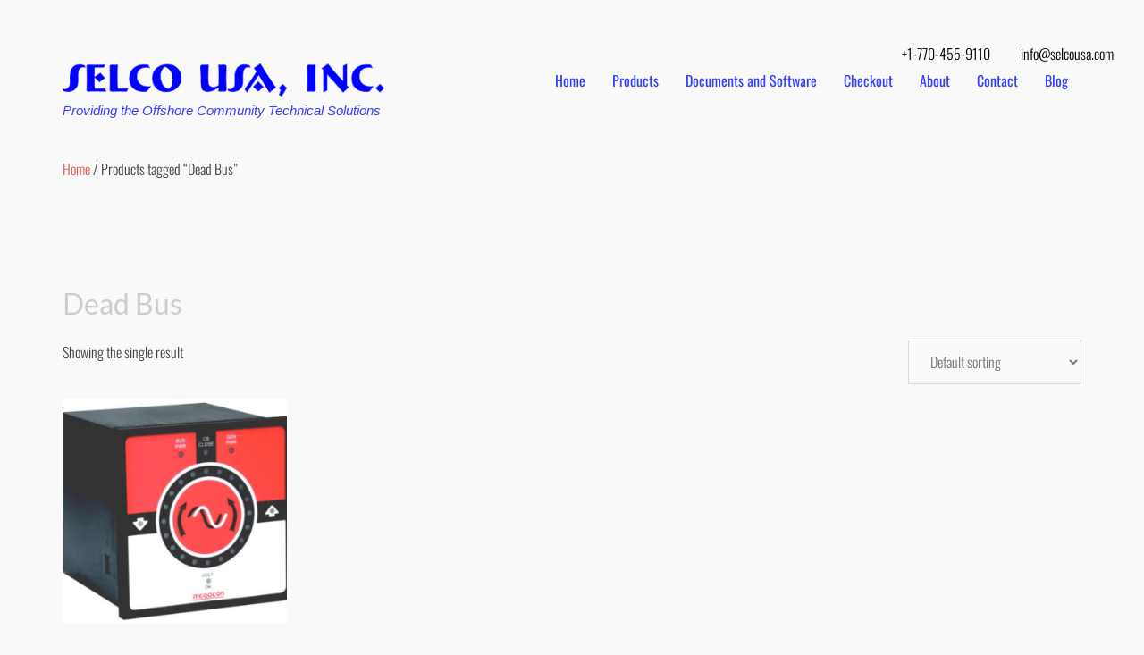

--- FILE ---
content_type: text/html; charset=UTF-8
request_url: https://selcousa.com/product-tag/dead-bus/
body_size: 16873
content:
		<!DOCTYPE html>
		<html >
		
<head>


    		<meta charset="UTF-8">
		<meta name="viewport" content="width=device-width, initial-scale=1, minimum-scale=1">
		<link rel="profile" href="http://gmpg.org/xfn/11">
		
    <!-- Global site tag (gtag.js) - Google Analytics -->
    <script async src="https://www.googletagmanager.com/gtag/js?id=UA-67922112-2"></script>
    <script>window.dataLayer = window.dataLayer || [];
        function gtag() {
            dataLayer.push(arguments);
        }
        gtag('js', new Date());
        gtag('config', 'UA-67922112-2');</script>
    <meta name='robots' content='index, follow, max-image-preview:large, max-snippet:-1, max-video-preview:-1' />

            <script data-no-defer="1" data-ezscrex="false" data-cfasync="false" data-pagespeed-no-defer data-cookieconsent="ignore">
                var ctPublicFunctions = {"_ajax_nonce":"8f69b861e3","_rest_nonce":"48d2253ef3","_ajax_url":"\/wp-admin\/admin-ajax.php","_rest_url":"https:\/\/selcousa.com\/wp-json\/","data__cookies_type":"native","data__ajax_type":"rest","data__bot_detector_enabled":0,"data__frontend_data_log_enabled":1,"cookiePrefix":"","wprocket_detected":false,"host_url":"selcousa.com","text__ee_click_to_select":"Click to select the whole data","text__ee_original_email":"The complete one is","text__ee_got_it":"Got it","text__ee_blocked":"Blocked","text__ee_cannot_connect":"Cannot connect","text__ee_cannot_decode":"Can not decode email. Unknown reason","text__ee_email_decoder":"CleanTalk email decoder","text__ee_wait_for_decoding":"The magic is on the way!","text__ee_decoding_process":"Please wait a few seconds while we decode the contact data."}
            </script>
        
            <script data-no-defer="1" data-ezscrex="false" data-cfasync="false" data-pagespeed-no-defer data-cookieconsent="ignore">
                var ctPublic = {"_ajax_nonce":"8f69b861e3","settings__forms__check_internal":"0","settings__forms__check_external":"0","settings__forms__force_protection":0,"settings__forms__search_test":"1","settings__forms__wc_add_to_cart":0,"settings__data__bot_detector_enabled":0,"settings__sfw__anti_crawler":"0","blog_home":"https:\/\/selcousa.com\/","pixel__setting":"0","pixel__enabled":false,"pixel__url":null,"data__email_check_before_post":1,"data__email_check_exist_post":0,"data__cookies_type":"native","data__key_is_ok":true,"data__visible_fields_required":true,"wl_brandname":"Anti-Spam by CleanTalk","wl_brandname_short":"CleanTalk","ct_checkjs_key":2101688473,"emailEncoderPassKey":"e6fba319424c486bfab1af8b4f34e9bd","bot_detector_forms_excluded":"W10=","advancedCacheExists":false,"varnishCacheExists":false,"wc_ajax_add_to_cart":true}
            </script>
        <!-- Jetpack Site Verification Tags -->
<meta name="google-site-verification" content="U1FyumDPEPFcjt4rFU3dp9PuBCazvoJQt8GkwGcBnGI" />
<script>window._wca = window._wca || [];</script>

	<!-- This site is optimized with the Yoast SEO plugin v26.8 - https://yoast.com/product/yoast-seo-wordpress/ -->
	<title>Dead Bus -</title>
	<link rel="canonical" href="https://selcousa.com/product-tag/dead-bus/" />
	<meta property="og:locale" content="en_US" />
	<meta property="og:type" content="article" />
	<meta property="og:title" content="Dead Bus -" />
	<meta property="og:url" content="https://selcousa.com/product-tag/dead-bus/" />
	<meta name="twitter:card" content="summary_large_image" />
	<script type="application/ld+json" class="yoast-schema-graph">{"@context":"https://schema.org","@graph":[{"@type":"CollectionPage","@id":"https://selcousa.com/product-tag/dead-bus/","url":"https://selcousa.com/product-tag/dead-bus/","name":"Dead Bus -","isPartOf":{"@id":"https://selcousa.com/#website"},"primaryImageOfPage":{"@id":"https://selcousa.com/product-tag/dead-bus/#primaryimage"},"image":{"@id":"https://selcousa.com/product-tag/dead-bus/#primaryimage"},"thumbnailUrl":"https://selcousa.com/wp-content/uploads/2018/09/KSQ331x2-332x2-and-333x2-500.png","breadcrumb":{"@id":"https://selcousa.com/product-tag/dead-bus/#breadcrumb"},"inLanguage":"en-US"},{"@type":"ImageObject","inLanguage":"en-US","@id":"https://selcousa.com/product-tag/dead-bus/#primaryimage","url":"https://selcousa.com/wp-content/uploads/2018/09/KSQ331x2-332x2-and-333x2-500.png","contentUrl":"https://selcousa.com/wp-content/uploads/2018/09/KSQ331x2-332x2-and-333x2-500.png","width":500,"height":461,"caption":"KSQ332 Sector Check Synchronizing Relay with Dead Bus Facility"},{"@type":"BreadcrumbList","@id":"https://selcousa.com/product-tag/dead-bus/#breadcrumb","itemListElement":[{"@type":"ListItem","position":1,"name":"Home","item":"https://selcousa.com/"},{"@type":"ListItem","position":2,"name":"Dead Bus"}]},{"@type":"WebSite","@id":"https://selcousa.com/#website","url":"https://selcousa.com/","name":"","description":"Providing the Offshore Community Technical Solutions","potentialAction":[{"@type":"SearchAction","target":{"@type":"EntryPoint","urlTemplate":"https://selcousa.com/?s={search_term_string}"},"query-input":{"@type":"PropertyValueSpecification","valueRequired":true,"valueName":"search_term_string"}}],"inLanguage":"en-US"}]}</script>
	<!-- / Yoast SEO plugin. -->


<link rel='dns-prefetch' href='//stats.wp.com' />
<link rel='dns-prefetch' href='//secure.gravatar.com' />
<link rel='dns-prefetch' href='//v0.wordpress.com' />
<link rel='dns-prefetch' href='//widgets.wp.com' />
<link rel='dns-prefetch' href='//s0.wp.com' />
<link rel='dns-prefetch' href='//0.gravatar.com' />
<link rel='dns-prefetch' href='//1.gravatar.com' />
<link rel='dns-prefetch' href='//2.gravatar.com' />
<link rel="alternate" type="application/rss+xml" title=" &raquo; Feed" href="https://selcousa.com/feed/" />
<link rel="alternate" type="application/rss+xml" title=" &raquo; Comments Feed" href="https://selcousa.com/comments/feed/" />
<link rel="alternate" type="application/rss+xml" title=" &raquo; Dead Bus Tag Feed" href="https://selcousa.com/product-tag/dead-bus/feed/" />
<style id='wp-img-auto-sizes-contain-inline-css' type='text/css'>
img:is([sizes=auto i],[sizes^="auto," i]){contain-intrinsic-size:3000px 1500px}
/*# sourceURL=wp-img-auto-sizes-contain-inline-css */
</style>
<link rel='stylesheet' id='wc-elavon-converge-credit-card-checkout-block-css' href='https://selcousa.com/wp-content/plugins/woocommerce-gateway-elavon/assets/css/blocks/wc-elavon-vm-checkout-block.css?ver=2.14.7' type='text/css' media='all' />
<link rel='stylesheet' id='wc-elavon-converge-echeck-checkout-block-css' href='https://selcousa.com/wp-content/plugins/woocommerce-gateway-elavon/assets/css/blocks/wc-elavon-vm-checkout-block.css?ver=2.14.7' type='text/css' media='all' />
<link rel='stylesheet' id='codepeople-search-in-place-style-css' href='https://selcousa.com/wp-content/plugins/search-in-place/css/codepeople_shearch_in_place.min.css?ver=1.5.1' type='text/css' media='all' />
<style id='wp-emoji-styles-inline-css' type='text/css'>

	img.wp-smiley, img.emoji {
		display: inline !important;
		border: none !important;
		box-shadow: none !important;
		height: 1em !important;
		width: 1em !important;
		margin: 0 0.07em !important;
		vertical-align: -0.1em !important;
		background: none !important;
		padding: 0 !important;
	}
/*# sourceURL=wp-emoji-styles-inline-css */
</style>
<link rel='stylesheet' id='wp-block-library-css' href='https://selcousa.com/wp-includes/css/dist/block-library/style.min.css?ver=6.9' type='text/css' media='all' />
<style id='global-styles-inline-css' type='text/css'>
:root{--wp--preset--aspect-ratio--square: 1;--wp--preset--aspect-ratio--4-3: 4/3;--wp--preset--aspect-ratio--3-4: 3/4;--wp--preset--aspect-ratio--3-2: 3/2;--wp--preset--aspect-ratio--2-3: 2/3;--wp--preset--aspect-ratio--16-9: 16/9;--wp--preset--aspect-ratio--9-16: 9/16;--wp--preset--color--black: #111111;--wp--preset--color--cyan-bluish-gray: #abb8c3;--wp--preset--color--white: #ffffff;--wp--preset--color--pale-pink: #f78da7;--wp--preset--color--vivid-red: #cf2e2e;--wp--preset--color--luminous-vivid-orange: #ff6900;--wp--preset--color--luminous-vivid-amber: #fcb900;--wp--preset--color--light-green-cyan: #7bdcb5;--wp--preset--color--vivid-green-cyan: #00d084;--wp--preset--color--pale-cyan-blue: #8ed1fc;--wp--preset--color--vivid-cyan-blue: #0693e3;--wp--preset--color--vivid-purple: #9b51e0;--wp--preset--color--gray: #f4f4f4;--wp--preset--color--blue: #1b8be0;--wp--preset--color--flamingo: #e8554e;--wp--preset--gradient--vivid-cyan-blue-to-vivid-purple: linear-gradient(135deg,rgb(6,147,227) 0%,rgb(155,81,224) 100%);--wp--preset--gradient--light-green-cyan-to-vivid-green-cyan: linear-gradient(135deg,rgb(122,220,180) 0%,rgb(0,208,130) 100%);--wp--preset--gradient--luminous-vivid-amber-to-luminous-vivid-orange: linear-gradient(135deg,rgb(252,185,0) 0%,rgb(255,105,0) 100%);--wp--preset--gradient--luminous-vivid-orange-to-vivid-red: linear-gradient(135deg,rgb(255,105,0) 0%,rgb(207,46,46) 100%);--wp--preset--gradient--very-light-gray-to-cyan-bluish-gray: linear-gradient(135deg,rgb(238,238,238) 0%,rgb(169,184,195) 100%);--wp--preset--gradient--cool-to-warm-spectrum: linear-gradient(135deg,rgb(74,234,220) 0%,rgb(151,120,209) 20%,rgb(207,42,186) 40%,rgb(238,44,130) 60%,rgb(251,105,98) 80%,rgb(254,248,76) 100%);--wp--preset--gradient--blush-light-purple: linear-gradient(135deg,rgb(255,206,236) 0%,rgb(152,150,240) 100%);--wp--preset--gradient--blush-bordeaux: linear-gradient(135deg,rgb(254,205,165) 0%,rgb(254,45,45) 50%,rgb(107,0,62) 100%);--wp--preset--gradient--luminous-dusk: linear-gradient(135deg,rgb(255,203,112) 0%,rgb(199,81,192) 50%,rgb(65,88,208) 100%);--wp--preset--gradient--pale-ocean: linear-gradient(135deg,rgb(255,245,203) 0%,rgb(182,227,212) 50%,rgb(51,167,181) 100%);--wp--preset--gradient--electric-grass: linear-gradient(135deg,rgb(202,248,128) 0%,rgb(113,206,126) 100%);--wp--preset--gradient--midnight: linear-gradient(135deg,rgb(2,3,129) 0%,rgb(40,116,252) 100%);--wp--preset--font-size--small: 13px;--wp--preset--font-size--medium: 20px;--wp--preset--font-size--large: 42px;--wp--preset--font-size--x-large: 42px;--wp--preset--font-size--normal: 16px;--wp--preset--font-size--huge: 56px;--wp--preset--spacing--20: 0.44rem;--wp--preset--spacing--30: 0.67rem;--wp--preset--spacing--40: 1rem;--wp--preset--spacing--50: 1.5rem;--wp--preset--spacing--60: 2.25rem;--wp--preset--spacing--70: 3.38rem;--wp--preset--spacing--80: 5.06rem;--wp--preset--shadow--natural: 6px 6px 9px rgba(0, 0, 0, 0.2);--wp--preset--shadow--deep: 12px 12px 50px rgba(0, 0, 0, 0.4);--wp--preset--shadow--sharp: 6px 6px 0px rgba(0, 0, 0, 0.2);--wp--preset--shadow--outlined: 6px 6px 0px -3px rgb(255, 255, 255), 6px 6px rgb(0, 0, 0);--wp--preset--shadow--crisp: 6px 6px 0px rgb(0, 0, 0);}:where(.is-layout-flex){gap: 0.5em;}:where(.is-layout-grid){gap: 0.5em;}body .is-layout-flex{display: flex;}.is-layout-flex{flex-wrap: wrap;align-items: center;}.is-layout-flex > :is(*, div){margin: 0;}body .is-layout-grid{display: grid;}.is-layout-grid > :is(*, div){margin: 0;}:where(.wp-block-columns.is-layout-flex){gap: 2em;}:where(.wp-block-columns.is-layout-grid){gap: 2em;}:where(.wp-block-post-template.is-layout-flex){gap: 1.25em;}:where(.wp-block-post-template.is-layout-grid){gap: 1.25em;}.has-black-color{color: var(--wp--preset--color--black) !important;}.has-cyan-bluish-gray-color{color: var(--wp--preset--color--cyan-bluish-gray) !important;}.has-white-color{color: var(--wp--preset--color--white) !important;}.has-pale-pink-color{color: var(--wp--preset--color--pale-pink) !important;}.has-vivid-red-color{color: var(--wp--preset--color--vivid-red) !important;}.has-luminous-vivid-orange-color{color: var(--wp--preset--color--luminous-vivid-orange) !important;}.has-luminous-vivid-amber-color{color: var(--wp--preset--color--luminous-vivid-amber) !important;}.has-light-green-cyan-color{color: var(--wp--preset--color--light-green-cyan) !important;}.has-vivid-green-cyan-color{color: var(--wp--preset--color--vivid-green-cyan) !important;}.has-pale-cyan-blue-color{color: var(--wp--preset--color--pale-cyan-blue) !important;}.has-vivid-cyan-blue-color{color: var(--wp--preset--color--vivid-cyan-blue) !important;}.has-vivid-purple-color{color: var(--wp--preset--color--vivid-purple) !important;}.has-black-background-color{background-color: var(--wp--preset--color--black) !important;}.has-cyan-bluish-gray-background-color{background-color: var(--wp--preset--color--cyan-bluish-gray) !important;}.has-white-background-color{background-color: var(--wp--preset--color--white) !important;}.has-pale-pink-background-color{background-color: var(--wp--preset--color--pale-pink) !important;}.has-vivid-red-background-color{background-color: var(--wp--preset--color--vivid-red) !important;}.has-luminous-vivid-orange-background-color{background-color: var(--wp--preset--color--luminous-vivid-orange) !important;}.has-luminous-vivid-amber-background-color{background-color: var(--wp--preset--color--luminous-vivid-amber) !important;}.has-light-green-cyan-background-color{background-color: var(--wp--preset--color--light-green-cyan) !important;}.has-vivid-green-cyan-background-color{background-color: var(--wp--preset--color--vivid-green-cyan) !important;}.has-pale-cyan-blue-background-color{background-color: var(--wp--preset--color--pale-cyan-blue) !important;}.has-vivid-cyan-blue-background-color{background-color: var(--wp--preset--color--vivid-cyan-blue) !important;}.has-vivid-purple-background-color{background-color: var(--wp--preset--color--vivid-purple) !important;}.has-black-border-color{border-color: var(--wp--preset--color--black) !important;}.has-cyan-bluish-gray-border-color{border-color: var(--wp--preset--color--cyan-bluish-gray) !important;}.has-white-border-color{border-color: var(--wp--preset--color--white) !important;}.has-pale-pink-border-color{border-color: var(--wp--preset--color--pale-pink) !important;}.has-vivid-red-border-color{border-color: var(--wp--preset--color--vivid-red) !important;}.has-luminous-vivid-orange-border-color{border-color: var(--wp--preset--color--luminous-vivid-orange) !important;}.has-luminous-vivid-amber-border-color{border-color: var(--wp--preset--color--luminous-vivid-amber) !important;}.has-light-green-cyan-border-color{border-color: var(--wp--preset--color--light-green-cyan) !important;}.has-vivid-green-cyan-border-color{border-color: var(--wp--preset--color--vivid-green-cyan) !important;}.has-pale-cyan-blue-border-color{border-color: var(--wp--preset--color--pale-cyan-blue) !important;}.has-vivid-cyan-blue-border-color{border-color: var(--wp--preset--color--vivid-cyan-blue) !important;}.has-vivid-purple-border-color{border-color: var(--wp--preset--color--vivid-purple) !important;}.has-vivid-cyan-blue-to-vivid-purple-gradient-background{background: var(--wp--preset--gradient--vivid-cyan-blue-to-vivid-purple) !important;}.has-light-green-cyan-to-vivid-green-cyan-gradient-background{background: var(--wp--preset--gradient--light-green-cyan-to-vivid-green-cyan) !important;}.has-luminous-vivid-amber-to-luminous-vivid-orange-gradient-background{background: var(--wp--preset--gradient--luminous-vivid-amber-to-luminous-vivid-orange) !important;}.has-luminous-vivid-orange-to-vivid-red-gradient-background{background: var(--wp--preset--gradient--luminous-vivid-orange-to-vivid-red) !important;}.has-very-light-gray-to-cyan-bluish-gray-gradient-background{background: var(--wp--preset--gradient--very-light-gray-to-cyan-bluish-gray) !important;}.has-cool-to-warm-spectrum-gradient-background{background: var(--wp--preset--gradient--cool-to-warm-spectrum) !important;}.has-blush-light-purple-gradient-background{background: var(--wp--preset--gradient--blush-light-purple) !important;}.has-blush-bordeaux-gradient-background{background: var(--wp--preset--gradient--blush-bordeaux) !important;}.has-luminous-dusk-gradient-background{background: var(--wp--preset--gradient--luminous-dusk) !important;}.has-pale-ocean-gradient-background{background: var(--wp--preset--gradient--pale-ocean) !important;}.has-electric-grass-gradient-background{background: var(--wp--preset--gradient--electric-grass) !important;}.has-midnight-gradient-background{background: var(--wp--preset--gradient--midnight) !important;}.has-small-font-size{font-size: var(--wp--preset--font-size--small) !important;}.has-medium-font-size{font-size: var(--wp--preset--font-size--medium) !important;}.has-large-font-size{font-size: var(--wp--preset--font-size--large) !important;}.has-x-large-font-size{font-size: var(--wp--preset--font-size--x-large) !important;}
/*# sourceURL=global-styles-inline-css */
</style>

<style id='classic-theme-styles-inline-css' type='text/css'>
/*! This file is auto-generated */
.wp-block-button__link{color:#fff;background-color:#32373c;border-radius:9999px;box-shadow:none;text-decoration:none;padding:calc(.667em + 2px) calc(1.333em + 2px);font-size:1.125em}.wp-block-file__button{background:#32373c;color:#fff;text-decoration:none}
/*# sourceURL=/wp-includes/css/classic-themes.min.css */
</style>
<link rel='stylesheet' id='cwt-styles-css' href='https://selcousa.com/wp-content/plugins/catch-web-tools/css/cwt-styles.css?ver=1' type='text/css' media='all' />
<link rel='stylesheet' id='cleantalk-public-css-css' href='https://selcousa.com/wp-content/plugins/cleantalk-spam-protect/css/cleantalk-public.min.css?ver=6.70.1_1766173933' type='text/css' media='all' />
<link rel='stylesheet' id='cleantalk-email-decoder-css-css' href='https://selcousa.com/wp-content/plugins/cleantalk-spam-protect/css/cleantalk-email-decoder.min.css?ver=6.70.1_1766173933' type='text/css' media='all' />
<link rel='stylesheet' id='contact-form-7-css' href='https://selcousa.com/wp-content/plugins/contact-form-7/includes/css/styles.css?ver=6.1.4' type='text/css' media='all' />
<link rel='stylesheet' id='woocommerce-layout-css' href='https://selcousa.com/wp-content/plugins/woocommerce/assets/css/woocommerce-layout.css?ver=10.4.3' type='text/css' media='all' />
<style id='woocommerce-layout-inline-css' type='text/css'>

	.infinite-scroll .woocommerce-pagination {
		display: none;
	}
/*# sourceURL=woocommerce-layout-inline-css */
</style>
<link rel='stylesheet' id='woocommerce-smallscreen-css' href='https://selcousa.com/wp-content/plugins/woocommerce/assets/css/woocommerce-smallscreen.css?ver=10.4.3' type='text/css' media='only screen and (max-width: 768px)' />
<link rel='stylesheet' id='woocommerce-general-css' href='https://selcousa.com/wp-content/plugins/woocommerce/assets/css/woocommerce.css?ver=10.4.3' type='text/css' media='all' />
<style id='woocommerce-inline-inline-css' type='text/css'>
.woocommerce form .form-row .required { visibility: visible; }
/*# sourceURL=woocommerce-inline-inline-css */
</style>
<link rel='stylesheet' id='wpcf7-redirect-script-frontend-css' href='https://selcousa.com/wp-content/plugins/wpcf7-redirect/build/assets/frontend-script.css?ver=2c532d7e2be36f6af233' type='text/css' media='all' />
<link rel='stylesheet' id='bootstrap-css' href='https://selcousa.com/wp-content/themes/clean-business-pro/css/bootstrap/bootstrap.min.css?ver=1' type='text/css' media='all' />
<link rel='stylesheet' id='chld_thm_cfg_parent-css' href='https://selcousa.com/wp-content/themes/clean-business-pro/style.css?ver=6.9' type='text/css' media='all' />
<link rel='stylesheet' id='clean-business-fonts-css' href='https://selcousa.com/wp-content/fonts/4d76baddeec2e76bdb39c59e822dbf73.css?ver=1.0.0' type='text/css' media='all' />
<link rel='stylesheet' id='clean-business-style-css' href='https://selcousa.com/wp-content/themes/clean-business-pro-child/style.css?ver=2.4.1587120403' type='text/css' media='all' />
<link rel='stylesheet' id='clean-business-block-style-css' href='https://selcousa.com/wp-content/themes/clean-business-pro/css/blocks.css?ver=1673458995' type='text/css' media='all' />
<link rel='stylesheet' id='font-awesome-css' href='https://selcousa.com/wp-content/themes/clean-business-pro/fonts/font-awesome.min.css?ver=6.9' type='text/css' media='all' />
<link rel='stylesheet' id='jetpack_likes-css' href='https://selcousa.com/wp-content/plugins/jetpack/modules/likes/style.css?ver=15.4' type='text/css' media='all' />
<script type="text/javascript" src="https://selcousa.com/wp-includes/js/jquery/jquery.min.js?ver=3.7.1" id="jquery-core-js"></script>
<script type="text/javascript" src="https://selcousa.com/wp-includes/js/jquery/jquery-migrate.min.js?ver=3.4.1" id="jquery-migrate-js"></script>
<script type="text/javascript" id="codepeople-search-in-place-js-extra">
/* <![CDATA[ */
var codepeople_search_in_place = {"screen_reader_alert":"Search results pop-up.","screen_reader_alert_instructions":"Press the Tab key to navigate through the search results.","screen_reader_alert_result_single":"result","screen_reader_alert_result_multiple":"results","own_only":"0","result_number":"10","more":"More Results","empty":"0 results","char_number":"3","root":"Ly9zZWxjb3VzYS5jb20vd3AtYWRtaW4v","home":"https://selcousa.com","summary_length":"20","operator":"and","highlight_resulting_page":"1","lang":"en","highlight_colors":["#B5DCE1","#F4E0E9","#D7E0B1","#F4D9D0","#D6CDC8","#F4E3C9","#CFDAF0","#F4EFEC"],"areas":["div.hentry","#content","#main","div.content","#middle","#container","#wrapper","article",".elementor","body"]};
//# sourceURL=codepeople-search-in-place-js-extra
/* ]]> */
</script>
<script type="text/javascript" src="https://selcousa.com/wp-content/plugins/search-in-place/js/codepeople_shearch_in_place.min.js?ver=1.5.1" id="codepeople-search-in-place-js"></script>
<script type="text/javascript" src="https://selcousa.com/wp-content/plugins/cleantalk-spam-protect/js/apbct-public-bundle_gathering.min.js?ver=6.70.1_1766173933" id="apbct-public-bundle_gathering.min-js-js"></script>
<script type="text/javascript" src="https://selcousa.com/wp-content/plugins/woocommerce/assets/js/jquery-blockui/jquery.blockUI.min.js?ver=2.7.0-wc.10.4.3" id="wc-jquery-blockui-js" defer="defer" data-wp-strategy="defer"></script>
<script type="text/javascript" id="wc-add-to-cart-js-extra">
/* <![CDATA[ */
var wc_add_to_cart_params = {"ajax_url":"/wp-admin/admin-ajax.php","wc_ajax_url":"/?wc-ajax=%%endpoint%%","i18n_view_cart":"View cart","cart_url":"https://selcousa.com/cart/","is_cart":"","cart_redirect_after_add":"no"};
//# sourceURL=wc-add-to-cart-js-extra
/* ]]> */
</script>
<script type="text/javascript" src="https://selcousa.com/wp-content/plugins/woocommerce/assets/js/frontend/add-to-cart.min.js?ver=10.4.3" id="wc-add-to-cart-js" defer="defer" data-wp-strategy="defer"></script>
<script type="text/javascript" src="https://selcousa.com/wp-content/plugins/woocommerce/assets/js/js-cookie/js.cookie.min.js?ver=2.1.4-wc.10.4.3" id="wc-js-cookie-js" defer="defer" data-wp-strategy="defer"></script>
<script type="text/javascript" id="woocommerce-js-extra">
/* <![CDATA[ */
var woocommerce_params = {"ajax_url":"/wp-admin/admin-ajax.php","wc_ajax_url":"/?wc-ajax=%%endpoint%%","i18n_password_show":"Show password","i18n_password_hide":"Hide password"};
//# sourceURL=woocommerce-js-extra
/* ]]> */
</script>
<script type="text/javascript" src="https://selcousa.com/wp-content/plugins/woocommerce/assets/js/frontend/woocommerce.min.js?ver=10.4.3" id="woocommerce-js" defer="defer" data-wp-strategy="defer"></script>
<script type="text/javascript" src="https://stats.wp.com/s-202604.js" id="woocommerce-analytics-js" defer="defer" data-wp-strategy="defer"></script>
<link rel="https://api.w.org/" href="https://selcousa.com/wp-json/" /><link rel="alternate" title="JSON" type="application/json" href="https://selcousa.com/wp-json/wp/v2/product_tag/329" /><link rel="EditURI" type="application/rsd+xml" title="RSD" href="https://selcousa.com/xmlrpc.php?rsd" />
<meta name="generator" content="WordPress 6.9" />
<meta name="generator" content="WooCommerce 10.4.3" />
<style>
.search-in-place {background-color: #F9F9F9;}
.search-in-place {border: 1px solid #DDDDDD;}
.search-in-place .item{border-bottom: 1px solid #DDDDDD;}.search-in-place .label{color:#333333;}
.search-in-place .label{text-shadow: 0 1px 0 #FFFFFF;}
.search-in-place .label{
				background: #ECECEC;
				background: -moz-linear-gradient(top,  #F9F9F9 0%, #ECECEC 100%);
				background: -webkit-gradient(linear, left top, left bottom, color-stop(0%,#F9F9F9), color-stop(100%,#ECECEC));
				background: -webkit-linear-gradient(top,  #F9F9F9 0%,#ECECEC 100%);
				background: -o-linear-gradient(top,  #F9F9F9 0%,#ECECEC 100%);
				background: -ms-linear-gradient(top,  #F9F9F9 0%,#ECECEC 100%);
				background: linear-gradient(to bottom,  #F9F9F9 0%,#ECECEC 100%);
				filter: progid:DXImageTransform.Microsoft.gradient( startColorstr='#F9F9F9', endColorstr='#ECECEC',GradientType=0 );
			}
.search-in-place .item.active{background-color:#FFFFFF;}
</style>	<style>img#wpstats{display:none}</style>
		<style>div.woocommerce-variation-add-to-cart-disabled { display: none ! important; }</style>	<noscript><style>.woocommerce-product-gallery{ opacity: 1 !important; }</style></noscript>
	<link rel="icon" href="https://selcousa.com/wp-content/uploads/2017/02/SELCO-USA-SITE-ICON.png" sizes="32x32" />
<link rel="icon" href="https://selcousa.com/wp-content/uploads/2017/02/SELCO-USA-SITE-ICON.png" sizes="192x192" />
<link rel="apple-touch-icon" href="https://selcousa.com/wp-content/uploads/2017/02/SELCO-USA-SITE-ICON.png" />
<meta name="msapplication-TileImage" content="https://selcousa.com/wp-content/uploads/2017/02/SELCO-USA-SITE-ICON.png" />
		<style type="text/css" id="wp-custom-css">
			@-ms-viewport{
  width: device-width;
}


table, th, td {
    border: 1px solid white;
}


.woocommerce .quantity .qty{
  width: 70px !important;
  padding-left: 5px !important;
  padding-right: 5px !important;
}

.site-description {
    font-family: Helvetica, Arial, sans-serif;
    font-size: 1.480rem;
    font-style: italic;
}

.tagged_as {
display:none
}

.woocommerce .price > .amount {
	color: blue;
  
}

.amount {
color: blue;

}
/*snv*/
nav.woocommerce-breadcrumb {
/*     display: none; */
}
#breadcrumb-list {   
    position: relative;
    z-index: 11000;
}
/*end snv*/

.home div#content {
    margin-top: 0px;
}
div#content {
    margin-top: 100px;
}
.archive.post-type-archive.post-type-archive-product div#content {
    margin-top: 0px;
}
.site-header.fixed .info_container_section a {
    color: #000;
    /* margin-top: -53px; */
    margin-bottom: 13px;
    top: 16px;
    /* float: left; */
    display: inline-block;
    position: relative;
}
.site-header.fixed.float-header .info_container_section a {
	color: #fff;
}

/*17-12-2020*/
article#post-2 header.entry-header h1 {
    text-align: center;
}
.textwidget p iframe {
    height: 250px !important;
}
		</style>
		<!--  inline CSS Styles -->
<style type="text/css" media="screen" rel="CT Custom CSS">
.site-title a, .site-description { color: #333fff; }
#mainnav { background-color: ; }
#mainnav ul li a { color: #333fff; }
#mainnav .current_page_item > a, #mainnav .current_page_ancestor > a, #mainnav .current-menu-item > a, #mainnav .current-menu-ancestor > a { background-color: ; color: #e8554e; }
#mainnav .sub-menu li a, #mainnav .children li a { background-color: #000000; color: #ffffff; }
#mainnav .sub-menu li:hover > a, #mainnav .children li:hover > a, #mainnav .sub-menu li:focus > a, #mainnav .children li:focus > a { background-color: #e8554e; color: #ffffff; }
#promotion-message { background-color: #dd3333; color: #ffffff;  }
body, button, input, select, textarea { font-family: "Oswald", sans-serif; }
.site-title { font-family: Georgia, "Times New Roman", Times, serif; }
#featured-content {
background-image: url("https://selcousa.com/wp-content/uploads/2017/02/shutterstock_65749810-1920-Background.jpg");
}</style>
      <!--for category page /ground-fault-monitor-detector/-->
     
<!--for contact page-->
<link rel='stylesheet' id='wc-blocks-style-css' href='https://selcousa.com/wp-content/plugins/woocommerce/assets/client/blocks/wc-blocks.css?ver=wc-10.4.3' type='text/css' media='all' />
</head>

<body class="archive tax-product_tag term-dead-bus term-329 wp-custom-logo wp-embed-responsive wp-theme-clean-business-pro wp-child-theme-clean-business-pro-child theme-clean-business-pro woocommerce woocommerce-page woocommerce-no-js no-sidebar full-width excerpt-image-top light">
    		<div class="preloader">
		    <div class="spinner">
		        <div class="pre-bounce1"></div>

		        <div class="pre-bounce2"></div>
		    </div><!-- .spinner -->
		</div><!-- .preloader -->
				<div id="page" class="hfeed site">
			<a class="skip-link screen-reader-text" href="#content">Skip to content</a>
				<header id="masthead" class="site-header" role="banner">
    		<div class="header-wrap">
    			<div class="container">
                	<div class="row">
		<div class="col-md-4 col-sm-8 col-xs-12"><div id="site-branding" class="logo-left"><div id="site-logo"><a href="https://selcousa.com/" class="custom-logo-link" rel="home"><img width="500" height="51" src="https://selcousa.com/wp-content/uploads/2017/02/SELCO-USA-LOGO-500x51.png" class="custom-logo" alt="SELCO USA, INC." decoding="async" srcset="https://selcousa.com/wp-content/uploads/2017/02/SELCO-USA-LOGO-500x51.png 500w, https://selcousa.com/wp-content/uploads/2017/02/SELCO-USA-LOGO-500x51-300x31.png 300w" sizes="(max-width: 500px) 100vw, 500px" data-attachment-id="20" data-permalink="https://selcousa.com/selco-usa-inc-providing-offshore-community-technical-solutions/selco-usa-logo-500x51/" data-orig-file="https://selcousa.com/wp-content/uploads/2017/02/SELCO-USA-LOGO-500x51.png" data-orig-size="500,51" data-comments-opened="1" data-image-meta="{&quot;aperture&quot;:&quot;0&quot;,&quot;credit&quot;:&quot;&quot;,&quot;camera&quot;:&quot;&quot;,&quot;caption&quot;:&quot;&quot;,&quot;created_timestamp&quot;:&quot;0&quot;,&quot;copyright&quot;:&quot;&quot;,&quot;focal_length&quot;:&quot;0&quot;,&quot;iso&quot;:&quot;0&quot;,&quot;shutter_speed&quot;:&quot;0&quot;,&quot;title&quot;:&quot;&quot;,&quot;orientation&quot;:&quot;0&quot;}" data-image-title="SELCO USA LOGO" data-image-description="&lt;p&gt;SELCO USA, INC.&lt;/p&gt;
" data-image-caption="&lt;p&gt;SELCO USA, INC.&lt;/p&gt;
" data-medium-file="https://selcousa.com/wp-content/uploads/2017/02/SELCO-USA-LOGO-500x51-300x31.png" data-large-file="https://selcousa.com/wp-content/uploads/2017/02/SELCO-USA-LOGO-500x51.png" /></a></div><!-- #site-logo --><div id="site-header"><h1 class="site-title"><a href="https://selcousa.com/"></a></h1><h2 class="site-description">Providing the Offshore Community Technical Solutions</h2></div><!-- #site-header --></div><!-- #site-branding--></div>			<div class="col-md-8 col-sm-4 col-xs-12">
				<div class="btn-menu"></div>

				<nav id="mainnav" class="nav-primary" role="navigation">
					<div class="menu-top-container"><ul id="menu-top" class="menu"><li id="menu-item-36" class="menu-item menu-item-type-custom menu-item-object-custom menu-item-home menu-item-36"><a href="https://selcousa.com">Home</a></li>
<li id="menu-item-32" class="menu-item menu-item-type-post_type_archive menu-item-object-product menu-item-has-children menu-item-32"><a href="https://selcousa.com/products/">Products</a>
<ul class="sub-menu">
	<li id="menu-item-582" class="menu-item menu-item-type-taxonomy menu-item-object-product_cat menu-item-582"><a href="https://selcousa.com/product-category/marine-alarm-panel-and-ships-alarm-monitoring-systems/">Ships Alarm &amp; Monitoring</a></li>
	<li id="menu-item-443" class="menu-item menu-item-type-taxonomy menu-item-object-product_cat menu-item-443"><a href="https://selcousa.com/product-category/alarm-monitors-annunciators/">Alarm Monitor and Annunciator</a></li>
	<li id="menu-item-18659" class="menu-item menu-item-type-taxonomy menu-item-object-product_cat menu-item-18659"><a href="https://selcousa.com/product-category/arc-flash/">Arc-Flash</a></li>
	<li id="menu-item-484" class="menu-item menu-item-type-taxonomy menu-item-object-product_cat menu-item-484"><a href="https://selcousa.com/product-category/engine-controller/">Engine Controller</a></li>
	<li id="menu-item-444" class="menu-item menu-item-type-taxonomy menu-item-object-product_cat menu-item-has-children menu-item-444"><a href="https://selcousa.com/product-category/generator-control-module/">Generator Control</a>
	<ul class="sub-menu">
		<li id="menu-item-9116" class="menu-item menu-item-type-taxonomy menu-item-object-product_cat menu-item-9116"><a href="https://selcousa.com/product-category/generator-control-module/check-synchronizer/">Check Synchronizer</a></li>
		<li id="menu-item-9111" class="menu-item menu-item-type-taxonomy menu-item-object-product_cat menu-item-9111"><a href="https://selcousa.com/product-category/generator-control-module/flexgen-load-sharer/">Load Sharer</a></li>
		<li id="menu-item-9118" class="menu-item menu-item-type-taxonomy menu-item-object-product_cat menu-item-9118"><a href="https://selcousa.com/product-category/generator-control-module/motorized-potentiometer/">Potentiometer</a></li>
		<li id="menu-item-9113" class="menu-item menu-item-type-taxonomy menu-item-object-product_cat menu-item-9113"><a href="https://selcousa.com/product-category/generator-control-module/synchronization-controller/">Synchronization Controller</a></li>
		<li id="menu-item-9115" class="menu-item menu-item-type-taxonomy menu-item-object-product_cat menu-item-9115"><a href="https://selcousa.com/product-category/generator-control-module/synchroscope/">Synchroscope</a></li>
	</ul>
</li>
	<li id="menu-item-486" class="menu-item menu-item-type-taxonomy menu-item-object-product_cat menu-item-has-children menu-item-486"><a href="https://selcousa.com/product-category/ground-fault-monitor-detector/">Ground Fault Detection</a>
	<ul class="sub-menu">
		<li id="menu-item-15990" class="menu-item menu-item-type-taxonomy menu-item-object-product_cat menu-item-15990"><a href="https://selcousa.com/product-category/ground-fault-monitor-detector/ground-fault-ac/">Ground Fault Detection &#8211; AC</a></li>
		<li id="menu-item-15991" class="menu-item menu-item-type-taxonomy menu-item-object-product_cat menu-item-15991"><a href="https://selcousa.com/product-category/ground-fault-monitor-detector/ground-fault-dc/">Ground Fault Detection &#8211; DC</a></li>
	</ul>
</li>
	<li id="menu-item-483" class="menu-item menu-item-type-taxonomy menu-item-object-product_cat menu-item-483"><a href="https://selcousa.com/product-category/marine-instrumentation/">Marine Instrumentation</a></li>
	<li id="menu-item-487" class="menu-item menu-item-type-taxonomy menu-item-object-product_cat menu-item-has-children menu-item-487"><a href="https://selcousa.com/product-category/insulation-detection/">Insulation Detection</a>
	<ul class="sub-menu">
		<li id="menu-item-442" class="menu-item menu-item-type-taxonomy menu-item-object-product_cat menu-item-442"><a href="https://selcousa.com/product-category/insulation-detection/insulation-detection-ac/">Insulation Detection &#8211; AC</a></li>
		<li id="menu-item-445" class="menu-item menu-item-type-taxonomy menu-item-object-product_cat menu-item-445"><a href="https://selcousa.com/product-category/insulation-detection/insulation-detection-dc/">Insulation Detection &#8211; DC</a></li>
		<li id="menu-item-11905" class="menu-item menu-item-type-taxonomy menu-item-object-product_cat menu-item-11905"><a href="https://selcousa.com/product-category/insulation-detection/medium-voltage-adapter/">Medium Voltage Adapter</a></li>
	</ul>
</li>
	<li id="menu-item-475" class="menu-item menu-item-type-taxonomy menu-item-object-product_cat menu-item-has-children menu-item-475"><a href="https://selcousa.com/product-category/arc-protection-relay/">Protective Relay</a>
	<ul class="sub-menu">
		<li id="menu-item-477" class="menu-item menu-item-type-taxonomy menu-item-object-product_cat menu-item-477"><a href="https://selcousa.com/product-category/arc-protection-relay/current-protection/">Current Protection</a></li>
		<li id="menu-item-481" class="menu-item menu-item-type-taxonomy menu-item-object-product_cat menu-item-481"><a href="https://selcousa.com/product-category/arc-protection-relay/excitation-loss-protection/">Excitation Loss Protection</a></li>
		<li id="menu-item-478" class="menu-item menu-item-type-taxonomy menu-item-object-product_cat menu-item-478"><a href="https://selcousa.com/product-category/arc-protection-relay/frequency-protection/">Frequency Protection</a></li>
		<li id="menu-item-480" class="menu-item menu-item-type-taxonomy menu-item-object-product_cat menu-item-480"><a href="https://selcousa.com/product-category/arc-protection-relay/overload-protection/">Overload Protection</a></li>
		<li id="menu-item-17537" class="menu-item menu-item-type-taxonomy menu-item-object-product_cat menu-item-17537"><a href="https://selcousa.com/product-category/arc-protection-relay/phase-sequence/">Phase Sequence</a></li>
		<li id="menu-item-476" class="menu-item menu-item-type-taxonomy menu-item-object-product_cat menu-item-476"><a href="https://selcousa.com/product-category/arc-protection-relay/reverse-power-protection/">Reverse Power Protection</a></li>
		<li id="menu-item-482" class="menu-item menu-item-type-taxonomy menu-item-object-product_cat menu-item-482"><a href="https://selcousa.com/product-category/arc-protection-relay/short-circuit-protection/">Short Circuit Protection</a></li>
		<li id="menu-item-17901" class="menu-item menu-item-type-taxonomy menu-item-object-product_cat menu-item-17901"><a href="https://selcousa.com/product-category/arc-protection-relay/transient/">Transient / Surge</a></li>
		<li id="menu-item-479" class="menu-item menu-item-type-taxonomy menu-item-object-product_cat menu-item-479"><a href="https://selcousa.com/product-category/arc-protection-relay/voltage-protection/">Voltage Protection</a></li>
	</ul>
</li>
	<li id="menu-item-17637" class="menu-item menu-item-type-taxonomy menu-item-object-product_cat menu-item-has-children menu-item-17637"><a href="https://selcousa.com/product-category/sensors/">Sensors</a>
	<ul class="sub-menu">
		<li id="menu-item-17638" class="menu-item menu-item-type-taxonomy menu-item-object-product_cat menu-item-17638"><a href="https://selcousa.com/product-category/sensors/air-flow/">Air Flow</a></li>
		<li id="menu-item-17707" class="menu-item menu-item-type-taxonomy menu-item-object-product_cat menu-item-17707"><a href="https://selcousa.com/product-category/sensors/carbon-dioxide/">Carbon Dioxide</a></li>
		<li id="menu-item-17641" class="menu-item menu-item-type-taxonomy menu-item-object-product_cat menu-item-17641"><a href="https://selcousa.com/product-category/sensors/humidity/">Humidity</a></li>
		<li id="menu-item-17643" class="menu-item menu-item-type-taxonomy menu-item-object-product_cat menu-item-17643"><a href="https://selcousa.com/product-category/sensors/temperature/">Temperature</a></li>
	</ul>
</li>
</ul>
</li>
<li id="menu-item-16182" class="menu-item menu-item-type-post_type menu-item-object-page menu-item-16182"><a href="https://selcousa.com/documents/">Documents and Software</a></li>
<li id="menu-item-33" class="menu-item menu-item-type-post_type menu-item-object-page menu-item-has-children menu-item-33"><a href="https://selcousa.com/checkout/">Checkout</a>
<ul class="sub-menu">
	<li id="menu-item-34" class="menu-item menu-item-type-post_type menu-item-object-page menu-item-34"><a href="https://selcousa.com/my-account/">My Account</a></li>
	<li id="menu-item-18621" class="menu-item menu-item-type-custom menu-item-object-custom menu-item-18621"><a href="https://selcousa.com/my-account/orders/">Orders</a></li>
	<li id="menu-item-20119" class="menu-item menu-item-type-post_type menu-item-object-page menu-item-20119"><a href="https://selcousa.com/cart/">Cart</a></li>
</ul>
</li>
<li id="menu-item-40" class="menu-item menu-item-type-post_type menu-item-object-page menu-item-has-children menu-item-40"><a href="https://selcousa.com/about/">About</a>
<ul class="sub-menu">
	<li id="menu-item-16198" class="menu-item menu-item-type-post_type menu-item-object-page menu-item-privacy-policy menu-item-16198"><a rel="privacy-policy" href="https://selcousa.com/policies/">Our Policies</a></li>
</ul>
</li>
<li id="menu-item-42" class="menu-item menu-item-type-post_type menu-item-object-page menu-item-42"><a href="https://selcousa.com/contact/">Contact</a></li>
<li id="menu-item-18665" class="menu-item menu-item-type-post_type menu-item-object-page menu-item-18665"><a href="https://selcousa.com/blog/">Blog</a></li>
<li id="menu-item-18691" class="menu-item menu-item-type-post_type menu-item-object-page menu-item-18691"><a href="https://selcousa.com/thank-you/">Thank you</a></li>
</ul></div>				</nav><!-- #site-navigation -->
			</div><!-- .col-md-8 -->
							</div><!-- .header-wrap -->
				</div><!-- .container -->
			</div><!-- .row -->
		</header><!-- #masthead -->
		<!-- refreshing cache -->		<div id="content" class="page-wrap">
			<div class="container content-wrapper">
				<div class="row">
	<div id="primary" class="content-area col-md-8"><main id="main" class="site-main" role="main"><nav class="woocommerce-breadcrumb" aria-label="Breadcrumb"><a href="https://selcousa.com">Home</a>&nbsp;&#47;&nbsp;Products tagged &ldquo;Dead Bus&rdquo;</nav><header class="woocommerce-products-header">

			<h1 class="woocommerce-products-header__title page-title ">Dead Bus</h1>
		
	
	</header>
<div class="woocommerce-notices-wrapper"></div><p class="woocommerce-result-count" role="alert" aria-relevant="all" >
	Showing the single result</p>
<form class="woocommerce-ordering" method="get">
		<select
		name="orderby"
		class="orderby"
					aria-label="Shop order"
			>
					<option value="menu_order"  selected='selected'>Default sorting</option>
					<option value="popularity" >Sort by popularity</option>
					<option value="rating" >Sort by average rating</option>
					<option value="date" >Sort by latest</option>
					<option value="price" >Sort by price: low to high</option>
					<option value="price-desc" >Sort by price: high to low</option>
			</select>
	<input type="hidden" name="paged" value="1" />
	</form>
<ul class="products columns-4">
<li class="excerpt-image-top product type-product post-8837 status-publish first instock product_cat-check-synchronizer product_cat-generator-control-module product_cat-synchroscope product_tag-check-synchronizing-relay product_tag-dead-bus product_tag-ksq332e2 product_tag-ksq332g2 product_tag-ksq332x2 product_tag-megacon product_tag-selcousa has-post-thumbnail taxable shipping-taxable product-type-variable">
	<a href="https://selcousa.com/product/ksq332/" class="woocommerce-LoopProduct-link woocommerce-loop-product__link"><img width="300" height="300" src="https://selcousa.com/wp-content/uploads/2018/09/KSQ331x2-332x2-and-333x2-500-300x300.png" class="attachment-woocommerce_thumbnail size-woocommerce_thumbnail" alt="KSQ332 Sector Check Synchronizing Relay with Dead Bus Facility" decoding="async" fetchpriority="high" srcset="https://selcousa.com/wp-content/uploads/2018/09/KSQ331x2-332x2-and-333x2-500-300x300.png 300w, https://selcousa.com/wp-content/uploads/2018/09/KSQ331x2-332x2-and-333x2-500-100x100.png 100w, https://selcousa.com/wp-content/uploads/2018/09/KSQ331x2-332x2-and-333x2-500-150x150.png 150w, https://selcousa.com/wp-content/uploads/2018/09/KSQ331x2-332x2-and-333x2-500-250x250.png 250w" sizes="(max-width: 300px) 100vw, 300px" data-attachment-id="17933" data-permalink="https://selcousa.com/?attachment_id=17933" data-orig-file="https://selcousa.com/wp-content/uploads/2018/09/KSQ331x2-332x2-and-333x2-500.png" data-orig-size="500,461" data-comments-opened="1" data-image-meta="{&quot;aperture&quot;:&quot;0&quot;,&quot;credit&quot;:&quot;&quot;,&quot;camera&quot;:&quot;&quot;,&quot;caption&quot;:&quot;&quot;,&quot;created_timestamp&quot;:&quot;0&quot;,&quot;copyright&quot;:&quot;&quot;,&quot;focal_length&quot;:&quot;0&quot;,&quot;iso&quot;:&quot;0&quot;,&quot;shutter_speed&quot;:&quot;0&quot;,&quot;title&quot;:&quot;&quot;,&quot;orientation&quot;:&quot;0&quot;}" data-image-title="KSQ332 Sector Check Synchronizing Relay with Dead Bus Facility 1" data-image-description="" data-image-caption="" data-medium-file="https://selcousa.com/wp-content/uploads/2018/09/KSQ331x2-332x2-and-333x2-500-300x277.png" data-large-file="https://selcousa.com/wp-content/uploads/2018/09/KSQ331x2-332x2-and-333x2-500.png" /><h2 class="woocommerce-loop-product__title">KSQ332 Sector Check Synchronizing Relay with Dead Bus Facility</h2>
	<span class="price"><strong>Call for price</strong></span>
</a><a href="https://selcousa.com/product/ksq332/" aria-describedby="woocommerce_loop_add_to_cart_link_describedby_8837" data-quantity="1" class="button product_type_variable" data-product_id="8837" data-product_sku="" aria-label="Select options for &ldquo;KSQ332 Sector Check Synchronizing Relay with Dead Bus Facility&rdquo;" rel="nofollow">Read more</a>	<span id="woocommerce_loop_add_to_cart_link_describedby_8837" class="screen-reader-text">
			</span>
</li>
</ul>
</main></div>				</div><!-- .row -->
			</div><!-- .container -->
		</div><!-- #content -->
		

	<div id="sidebar-footer" class="footer-widgets widget-area" role="complementary">
		<div class="container">
			<div class="row">
									<div class="sidebar-column col-md-4">
						<section id="clean_business_social_icons-3" class="widget widget_clean_business_social_icons"><div class="widget-wrap"><h4 class="widget-title">Social</h4><a class="fa fa-facebook" target="_blank" title="Facebook" href="https://www.facebook.com/Selco-USA-Inc-348201631912660/"><span class="screen-reader-text">Facebook</span> </a><a class="fa fa-envelope" target="_blank" title="Email" href="mailto:&#105;&#110;&#102;&#111;&#64;&#115;el&#99;&#111;&#117;&#115;&#97;&#46;&#99;om"><span class="screen-reader-text">Email</span> </a><a class="fa fa-linkedin" target="_blank" title="LinkedIn" href="https://www.linkedin.com/company/selco-usa-inc-"><span class="screen-reader-text">LinkedIn</span> </a><a class="fa fa-globe" target="_blank" title="Website" href="https://selcousa.com"><span class="screen-reader-text">Website</span> </a><a class="fa fa-mobile" target="_blank" title="Phone" href="tel:+1-770-455-9110"><span class="screen-reader-text">Phone</span> </a></div><!-- .widget-wrap --></section><!-- #widget-default-search --><section id="text-4" class="widget widget_text"><div class="widget-wrap">			<div class="textwidget"><p><iframe style="border: 0;" tabindex="0" src="https://www.google.com/maps/embed?pb=!1m18!1m12!1m3!1d62565437.117426544!2d159.97559148679377!3d16.841667168652144!2m3!1f0!2f0!3f0!3m2!1i1024!2i768!4f13.1!3m3!1m2!1s0x0%3A0x80f795c5131c7c71!2sSELCO%20USA%2C%20Inc.!5e0!3m2!1sen!2sin!4v1608211689039!5m2!1sen!2sin" width="100%" frameborder="0" allowfullscreen="" aria-hidden="false"></iframe></p>
</div>
		</div><!-- .widget-wrap --></section><!-- #widget-default-search --><section id="clean_business_social_icons-4" class="widget widget_clean_business_social_icons"><div class="widget-wrap"><h4 class="widget-title">Social</h4><a class="fa fa-facebook" target="_blank" title="Facebook" href="https://www.facebook.com/Selco-USA-Inc-348201631912660/"><span class="screen-reader-text">Facebook</span> </a><a class="fa fa-envelope" target="_blank" title="Email" href="mailto:&#105;&#110;&#102;&#111;&#64;&#115;el&#99;&#111;&#117;&#115;&#97;&#46;&#99;om"><span class="screen-reader-text">Email</span> </a><a class="fa fa-linkedin" target="_blank" title="LinkedIn" href="https://www.linkedin.com/company/selco-usa-inc-"><span class="screen-reader-text">LinkedIn</span> </a><a class="fa fa-globe" target="_blank" title="Website" href="https://selcousa.com"><span class="screen-reader-text">Website</span> </a><a class="fa fa-mobile" target="_blank" title="Phone" href="tel:+1-770-455-9110"><span class="screen-reader-text">Phone</span> </a></div><!-- .widget-wrap --></section><!-- #widget-default-search --><section id="nav_menu-7" class="widget widget_nav_menu"><div class="widget-wrap"><h4 class="widget-title">Quick links</h4><div class="menu-footer-menu-container"><ul id="menu-footer-menu" class="menu"><li id="menu-item-18670" class="menu-item menu-item-type-custom menu-item-object-custom menu-item-home menu-item-18670"><a href="https://selcousa.com/">Selco USA</a></li>
<li id="menu-item-18671" class="menu-item menu-item-type-custom menu-item-object-custom menu-item-18671"><a href="https://selcousa.com/product-category/ground-fault-monitor-detector/">Ground Fault</a></li>
<li id="menu-item-18672" class="menu-item menu-item-type-custom menu-item-object-custom menu-item-18672"><a href="https://selcousa.com/product-category/generator-control-module/">Generator Controller</a></li>
<li id="menu-item-18673" class="menu-item menu-item-type-custom menu-item-object-custom menu-item-18673"><a href="https://selcousa.com/product-category/generator-control-module/flexgen-load-sharer/">Flexgen</a></li>
<li id="menu-item-18674" class="menu-item menu-item-type-custom menu-item-object-custom menu-item-18674"><a href="https://selcousa.com/product-category/generator-control-module/motorized-potentiometer/">Potentiometer</a></li>
<li id="menu-item-18675" class="menu-item menu-item-type-custom menu-item-object-custom menu-item-18675"><a href="https://selcousa.com/product-category/insulation-detection/">Insulation Detection</a></li>
<li id="menu-item-18676" class="menu-item menu-item-type-custom menu-item-object-custom menu-item-18676"><a href="https://selcousa.com/product-category/generator-control/synchroscope/">Synchroscope</a></li>
<li id="menu-item-18677" class="menu-item menu-item-type-custom menu-item-object-custom menu-item-18677"><a href="https://selcousa.com/product-category/arc-protection-relay/">Arc Protection Relay</a></li>
<li id="menu-item-18678" class="menu-item menu-item-type-custom menu-item-object-custom menu-item-18678"><a href="https://selcousa.com/product-category/marine-alarm-panel-and-ships-alarm-monitoring-systems/">Marine Alarm Panel</a></li>
</ul></div></div><!-- .widget-wrap --></section><!-- #widget-default-search --><section id="search-6" class="widget widget_search"><div class="widget-wrap"><h4 class="widget-title">Search for Products</h4>
<form apbct-form-sign="native_search" role="search" method="get" class="search-form" action="https://selcousa.com/">
	<label>
		<span class="screen-reader-text">Search for:</span>
		<input type="search" class="search-field" placeholder="Search SELCOUSA.com for ..." value="" name="s" title="Search for:">
	</label>
	<input type="submit" class="search-submit" value="Search">
<input
                    class="apbct_special_field apbct_email_id__search_form"
                    name="apbct__email_id__search_form"
                    aria-label="apbct__label_id__search_form"
                    type="text" size="30" maxlength="200" autocomplete="off"
                    value=""
                /><input
                   id="apbct_submit_id__search_form" 
                   class="apbct_special_field apbct__email_id__search_form"
                   name="apbct__label_id__search_form"
                   aria-label="apbct_submit_name__search_form"
                   type="submit"
                   size="30"
                   maxlength="200"
                   value="5068"
               /></form>
</div><!-- .widget-wrap --></section><!-- #widget-default-search --><section id="text-3" class="widget widget_text"><div class="widget-wrap">			<div class="textwidget"><div class="footerinfo">
<h6>Phone:<br />
<span class="skype_c2c_print_container notranslate"><a class="append_tel" href="tel:7704559110">+1-770-455-9110</a></span></h6>
<h6><span id="skype_c2c_container" class="skype_c2c_container notranslate" dir="ltr" tabindex="-1" data-numbertocall="+17704559110" data-isfreecall="false" data-isrtl="false" data-ismobile="false"><span class="skype_c2c_highlighting_inactive_common" dir="ltr"><span id="non_free_num_ui" class="skype_c2c_textarea_span"><span class="skype_c2c_text_span">Address:<br />
</span></span></span></span><span id="skype_c2c_container" class="skype_c2c_container notranslate" dir="ltr" tabindex="-1" data-numbertocall="+17704559110" data-isfreecall="false" data-isrtl="false" data-ismobile="false"><span class="skype_c2c_highlighting_inactive_common" dir="ltr"><span id="non_free_num_ui" class="skype_c2c_textarea_span"><span class="skype_c2c_text_span">4560 River Bottom Drive<br />
</span></span></span></span><span id="skype_c2c_container" class="skype_c2c_container notranslate" dir="ltr" tabindex="-1" data-numbertocall="+17704559110" data-isfreecall="false" data-isrtl="false" data-ismobile="false"><span class="skype_c2c_highlighting_inactive_common" dir="ltr"><span id="non_free_num_ui" class="skype_c2c_textarea_span"><span class="skype_c2c_text_span">Norcross, GA 30092<br />
</span></span></span></span><span id="skype_c2c_container" class="skype_c2c_container notranslate" dir="ltr" tabindex="-1" data-numbertocall="+17704559110" data-isfreecall="false" data-isrtl="false" data-ismobile="false"><span class="skype_c2c_highlighting_inactive_common" dir="ltr"><span id="non_free_num_ui" class="skype_c2c_textarea_span"><span class="skype_c2c_text_span">USA<br />
</span></span></span></span><b><br />
Email:<br />
<a class="append_email" href="m&#97;&#105;&#108;&#x74;&#x6f;&#x3a;in&#102;&#111;&#x40;&#x73;&#x65;&#x6c;co&#117;&#115;&#x61;&#x2e;&#x63;&#x6f;m" target="_self" rel="noopener noreferrer">&#105;&#x6e;&#x66;&#111;&#x40;&#x73;&#101;&#x6c;&#x63;&#111;&#x75;&#x73;&#97;&#x2e;&#x63;&#111;&#x6d;</a></b></h6>
</div>
</div>
		</div><!-- .widget-wrap --></section><!-- #widget-default-search -->					</div>
													<div class="sidebar-column col-md-4">
						<section id="nav_menu-6" class="widget widget_nav_menu"><div class="widget-wrap"><h4 class="widget-title">Quick links</h4><div class="menu-footer-menu-container"><ul id="menu-footer-menu-1" class="menu"><li class="menu-item menu-item-type-custom menu-item-object-custom menu-item-home menu-item-18670"><a href="https://selcousa.com/">Selco USA</a></li>
<li class="menu-item menu-item-type-custom menu-item-object-custom menu-item-18671"><a href="https://selcousa.com/product-category/ground-fault-monitor-detector/">Ground Fault</a></li>
<li class="menu-item menu-item-type-custom menu-item-object-custom menu-item-18672"><a href="https://selcousa.com/product-category/generator-control-module/">Generator Controller</a></li>
<li class="menu-item menu-item-type-custom menu-item-object-custom menu-item-18673"><a href="https://selcousa.com/product-category/generator-control-module/flexgen-load-sharer/">Flexgen</a></li>
<li class="menu-item menu-item-type-custom menu-item-object-custom menu-item-18674"><a href="https://selcousa.com/product-category/generator-control-module/motorized-potentiometer/">Potentiometer</a></li>
<li class="menu-item menu-item-type-custom menu-item-object-custom menu-item-18675"><a href="https://selcousa.com/product-category/insulation-detection/">Insulation Detection</a></li>
<li class="menu-item menu-item-type-custom menu-item-object-custom menu-item-18676"><a href="https://selcousa.com/product-category/generator-control/synchroscope/">Synchroscope</a></li>
<li class="menu-item menu-item-type-custom menu-item-object-custom menu-item-18677"><a href="https://selcousa.com/product-category/arc-protection-relay/">Arc Protection Relay</a></li>
<li class="menu-item menu-item-type-custom menu-item-object-custom menu-item-18678"><a href="https://selcousa.com/product-category/marine-alarm-panel-and-ships-alarm-monitoring-systems/">Marine Alarm Panel</a></li>
</ul></div></div><!-- .widget-wrap --></section><!-- #widget-default-search -->					</div>
													<div class="sidebar-column col-md-4">
						<section id="search-5" class="widget widget_search"><div class="widget-wrap"><h4 class="widget-title">Search for Products</h4>
<form apbct-form-sign="native_search" role="search" method="get" class="search-form" action="https://selcousa.com/">
	<label>
		<span class="screen-reader-text">Search for:</span>
		<input type="search" class="search-field" placeholder="Search SELCOUSA.com for ..." value="" name="s" title="Search for:">
	</label>
	<input type="submit" class="search-submit" value="Search">
<input
                    class="apbct_special_field apbct_email_id__search_form"
                    name="apbct__email_id__search_form"
                    aria-label="apbct__label_id__search_form"
                    type="text" size="30" maxlength="200" autocomplete="off"
                    value=""
                /><input
                   id="apbct_submit_id__search_form" 
                   class="apbct_special_field apbct__email_id__search_form"
                   name="apbct__label_id__search_form"
                   aria-label="apbct_submit_name__search_form"
                   type="submit"
                   size="30"
                   maxlength="200"
                   value="67718"
               /></form>
</div><!-- .widget-wrap --></section><!-- #widget-default-search --><section id="text-2" class="widget widget_text"><div class="widget-wrap">			<div class="textwidget"><div class="footerinfo">
<h6>Phone:<br />
<span class="skype_c2c_print_container notranslate"><a class="append_tel" href="tel:7704559110">+1-770-455-9110</a></span></h6>
<h6><span id="skype_c2c_container" class="skype_c2c_container notranslate" dir="ltr" tabindex="-1" data-numbertocall="+17704559110" data-isfreecall="false" data-isrtl="false" data-ismobile="false"><span class="skype_c2c_highlighting_inactive_common" dir="ltr"><span id="non_free_num_ui" class="skype_c2c_textarea_span"><span class="skype_c2c_text_span">Address:<br />
</span></span></span></span><a href="https://www.google.com/maps?cid=9293061029764037745" id="h"><span id="skype_c2c_container" class="skype_c2c_container notranslate" dir="ltr" tabindex="-1" data-numbertocall="+17704559110" data-isfreecall="false" data-isrtl="false" data-ismobile="false"><span class="skype_c2c_highlighting_inactive_common" dir="ltr"><span id="non_free_num_ui" class="skype_c2c_textarea_span"><span class="skype_c2c_text_span">4560 River Bottom Drive<br />
</span></span></span></span><span id="skype_c2c_container" class="skype_c2c_container notranslate" dir="ltr" tabindex="-1" data-numbertocall="+17704559110" data-isfreecall="false" data-isrtl="false" data-ismobile="false"><span class="skype_c2c_highlighting_inactive_common" dir="ltr"><span id="non_free_num_ui" class="skype_c2c_textarea_span"><span class="skype_c2c_text_span">Norcross, GA 30092<br />
</span></span></span></span><span id="skype_c2c_container" class="skype_c2c_container notranslate" dir="ltr" tabindex="-1" data-numbertocall="+17704559110" data-isfreecall="false" data-isrtl="false" data-ismobile="false"><span class="skype_c2c_highlighting_inactive_common" dir="ltr"><span id="non_free_num_ui" class="skype_c2c_textarea_span"><span class="skype_c2c_text_span">USA<br />
</span></span></span></span></a><b><br />
Email:<br />
<a class="append_email" href="&#109;&#x61;i&#x6c;&#x74;&#111;&#x3a;i&#x6e;&#x66;&#111;&#x40;s&#x65;&#x6c;&#99;&#x6f;u&#x73;&#x61;&#46;&#x63;o&#x6d;" target="_self" rel="noopener noreferrer">&#105;&#110;&#x66;o&#64;&#x73;&#x65;l&#99;&#x6f;&#x75;s&#97;&#x2e;&#x63;o&#109;</a></b></h6>
</div>
</div>
		</div><!-- .widget-wrap --></section><!-- #widget-default-search -->					</div>
											</div>
		</div>
	</div><a class="scrollup"><i class="fa fa-angle-up"></i></a>	<footer id="colophon" class="site-footer" role="contentinfo">
    
	    	<div id="site-generator" class="site-info container two">
	    		<div class="row"><div id="footer-left-content" class="copyright col-md-6">Copyright &copy; 2026 <a href="https://selcousa.com/"></a>. All Rights Reserved. <a class="privacy-policy-link" href="https://selcousa.com/policies/" rel="privacy-policy">Our Policies</a></div><div id="footer-right-content" class="powered col-md-6">SELCO USA, INC. | DUNS: 86-952-7408 | CAGE code 88BF3</div>
				</div><!-- .row -->
			</div><!-- #site-generator -->	</footer><!-- #colophon -->
			</div><!-- #page -->
		<script type="text/javascript">
	jQuery(document).ready(function(){
		jQuery('header#masthead.site-header').prepend("<div class='info_container_section'><a href='tel:7704559110' onClick='ga(send, event, Phone no., Click, +1-770-455-9110, 1);'>+1-770-455-9110</a><a href='mailto:info@selcousa.com' onClick='ga(send, event, Email, Click, info@selcousa.com, 2);'>info@selcousa.com</a></div>");
		jQuery('.append_email').attr('onClick','ga(send, event, Email, Click, info@selcousa.com, 2);');
		jQuery('.append_tel').attr('onClick','ga(send, event, Phone no., Click, +1-770-455-9110, 1);');
	});
</script>
<style type="text/css">

.footerinfo{
	color: #767676;
}
.footerinfo h6 {
    color: #767676;
}
.info_container_section{
	text-align: right;
}
.info_container_section a {
    margin: 0 34px 0 0;
    color: #fff;
}
#menu-item-18691{
	display: none;
}	
input.wpcf7-form-control.wpcf7-captchar {
    width: 65%;
}
body > div > .grecaptcha-badge {
    display: none !important;
}
</style>
<script>				
                    document.addEventListener('DOMContentLoaded', function () {
                        setTimeout(function(){
                            if( document.querySelectorAll('[name^=ct_checkjs]').length > 0 ) {
                                if (typeof apbct_public_sendREST === 'function' && typeof apbct_js_keys__set_input_value === 'function') {
                                    apbct_public_sendREST(
                                    'js_keys__get',
                                    { callback: apbct_js_keys__set_input_value })
                                }
                            }
                        },0)					    
                    })				
                </script><script type="speculationrules">
{"prefetch":[{"source":"document","where":{"and":[{"href_matches":"/*"},{"not":{"href_matches":["/wp-*.php","/wp-admin/*","/wp-content/uploads/*","/wp-content/*","/wp-content/plugins/*","/wp-content/themes/clean-business-pro-child/*","/wp-content/themes/clean-business-pro/*","/*\\?(.+)"]}},{"not":{"selector_matches":"a[rel~=\"nofollow\"]"}},{"not":{"selector_matches":".no-prefetch, .no-prefetch a"}}]},"eagerness":"conservative"}]}
</script>
<script type="application/ld+json">{"@context":"https://schema.org/","@type":"BreadcrumbList","itemListElement":[{"@type":"ListItem","position":1,"item":{"name":"Home","@id":"https://selcousa.com"}},{"@type":"ListItem","position":2,"item":{"name":"Products tagged &amp;ldquo;Dead Bus&amp;rdquo;","@id":"https://selcousa.com/product-tag/dead-bus/"}}]}</script><script type="text/javascript">jQuery(function($){		function load_elavon_converge_credit_card_payment_form_handler() {
			window.wc_elavon_converge_credit_card_payment_form_handler = new WC_Elavon_Payment_Form_Handler( {"plugin_id":"elavon_vm","id":"elavon_converge_credit_card","id_dasherized":"elavon-converge-credit-card","type":"credit-card","csc_required":true,"csc_required_for_tokens":true,"enabled_card_types":["visa","mastercard","amex","discover","dinersclub","jcb"],"ajaxurl":"https:\/\/selcousa.com\/wp-admin\/admin-ajax.php","debug_mode":false,"i18n":{"general_error":"An error occurred, please try again or try an alternate form of payment.","terms_and_conditions_error":"Please read and accept the terms and conditions to proceed with your order."},"is_checkout_js_enabled":true,"log_event_script_nonce":"082cea0059","is_terms_and_conditions_enabled":true} );window.jQuery( document.body ).trigger( "update_checkout" );		}

		try {

			if ( 'undefined' !== typeof WC_Elavon_Payment_Form_Handler ) {
				load_elavon_converge_credit_card_payment_form_handler();
			} else {
				window.jQuery( document.body ).on( 'wc_elavon_payment_form_handler_loaded', load_elavon_converge_credit_card_payment_form_handler );
			}

		} catch ( err ) {

			
		var errorName    = '',
		    errorMessage = '';

		if ( 'undefined' === typeof err || 0 === err.length || ! err ) {
			errorName    = 'A script error has occurred.';
			errorMessage = 'The script WC_Elavon_Payment_Form_Handler could not be loaded.';
		} else {
			errorName    = 'undefined' !== typeof err.name    ? err.name    : '';
			errorMessage = 'undefined' !== typeof err.message ? err.message : '';
		}

		
		jQuery.post( 'https://selcousa.com/wp-admin/admin-ajax.php', {
			action:   'wc_elavon_converge_credit_card_payment_form_log_script_event',
			security: '082cea0059',
			name:     errorName,
			message:  errorMessage,
		} );

				}
		});</script><script type="text/javascript">jQuery(function($){		function load_elavon_converge_echeck_payment_form_handler() {
			window.wc_elavon_converge_echeck_payment_form_handler = new WC_Elavon_Payment_Form_Handler( {"plugin_id":"elavon_vm","id":"elavon_converge_echeck","id_dasherized":"elavon-converge-echeck","type":"echeck","csc_required":false,"csc_required_for_tokens":false,"ajaxurl":"https:\/\/selcousa.com\/wp-admin\/admin-ajax.php","debug_mode":false,"i18n":{"general_error":"An error occurred, please try again or try an alternate form of payment.","terms_and_conditions_error":"Please read and accept the terms and conditions to proceed with your order."},"is_checkout_js_enabled":true,"log_event_script_nonce":"caaa1d7f41","is_terms_and_conditions_enabled":true} );window.jQuery( document.body ).trigger( "update_checkout" );		}

		try {

			if ( 'undefined' !== typeof WC_Elavon_Payment_Form_Handler ) {
				load_elavon_converge_echeck_payment_form_handler();
			} else {
				window.jQuery( document.body ).on( 'wc_elavon_payment_form_handler_loaded', load_elavon_converge_echeck_payment_form_handler );
			}

		} catch ( err ) {

			
		var errorName    = '',
		    errorMessage = '';

		if ( 'undefined' === typeof err || 0 === err.length || ! err ) {
			errorName    = 'A script error has occurred.';
			errorMessage = 'The script WC_Elavon_Payment_Form_Handler could not be loaded.';
		} else {
			errorName    = 'undefined' !== typeof err.name    ? err.name    : '';
			errorMessage = 'undefined' !== typeof err.message ? err.message : '';
		}

		
		jQuery.post( 'https://selcousa.com/wp-admin/admin-ajax.php', {
			action:   'wc_elavon_converge_echeck_payment_form_log_script_event',
			security: 'caaa1d7f41',
			name:     errorName,
			message:  errorMessage,
		} );

				}
		});</script>	<script type='text/javascript'>
		(function () {
			var c = document.body.className;
			c = c.replace(/woocommerce-no-js/, 'woocommerce-js');
			document.body.className = c;
		})();
	</script>
	<script type="text/javascript" src="https://selcousa.com/wp-includes/js/dist/hooks.min.js?ver=dd5603f07f9220ed27f1" id="wp-hooks-js"></script>
<script type="text/javascript" src="https://selcousa.com/wp-includes/js/dist/i18n.min.js?ver=c26c3dc7bed366793375" id="wp-i18n-js"></script>
<script type="text/javascript" id="wp-i18n-js-after">
/* <![CDATA[ */
wp.i18n.setLocaleData( { 'text direction\u0004ltr': [ 'ltr' ] } );
//# sourceURL=wp-i18n-js-after
/* ]]> */
</script>
<script type="text/javascript" src="https://selcousa.com/wp-content/plugins/contact-form-7/includes/swv/js/index.js?ver=6.1.4" id="swv-js"></script>
<script type="text/javascript" id="contact-form-7-js-before">
/* <![CDATA[ */
var wpcf7 = {
    "api": {
        "root": "https:\/\/selcousa.com\/wp-json\/",
        "namespace": "contact-form-7\/v1"
    }
};
//# sourceURL=contact-form-7-js-before
/* ]]> */
</script>
<script type="text/javascript" src="https://selcousa.com/wp-content/plugins/contact-form-7/includes/js/index.js?ver=6.1.4" id="contact-form-7-js"></script>
<script type="text/javascript" id="wpcf7-redirect-script-js-extra">
/* <![CDATA[ */
var wpcf7r = {"ajax_url":"https://selcousa.com/wp-admin/admin-ajax.php"};
//# sourceURL=wpcf7-redirect-script-js-extra
/* ]]> */
</script>
<script type="text/javascript" src="https://selcousa.com/wp-content/plugins/wpcf7-redirect/build/assets/frontend-script.js?ver=2c532d7e2be36f6af233" id="wpcf7-redirect-script-js"></script>
<script type="text/javascript" src="https://selcousa.com/wp-content/themes/clean-business-pro/js/scripts.js?ver=6.9" id="clean-business-scripts-js"></script>
<script type="text/javascript" src="https://selcousa.com/wp-includes/js/imagesloaded.min.js?ver=5.0.0" id="imagesloaded-js"></script>
<script type="text/javascript" src="https://selcousa.com/wp-content/themes/clean-business-pro/js/main.min.js?ver=6.9" id="clean-business-main-js"></script>
<script type="text/javascript" src="https://selcousa.com/wp-content/themes/clean-business-pro/js/skip-link-focus-fix.js?ver=20130115" id="clean-business-skip-link-focus-fix-js"></script>
<script type="text/javascript" src="https://selcousa.com/wp-content/themes/clean-business-pro/js/navigation.min.js?ver=20130115" id="clean-business-navigation-js"></script>
<script type="text/javascript" src="https://selcousa.com/wp-includes/js/dist/vendor/wp-polyfill.min.js?ver=3.15.0" id="wp-polyfill-js"></script>
<script type="text/javascript" src="https://selcousa.com/wp-content/plugins/jetpack/jetpack_vendor/automattic/woocommerce-analytics/build/woocommerce-analytics-client.js?minify=false&amp;ver=75adc3c1e2933e2c8c6a" id="woocommerce-analytics-client-js" defer="defer" data-wp-strategy="defer"></script>
<script type="text/javascript" src="https://selcousa.com/wp-content/plugins/woocommerce/assets/js/sourcebuster/sourcebuster.min.js?ver=10.4.3" id="sourcebuster-js-js"></script>
<script type="text/javascript" id="wc-order-attribution-js-extra">
/* <![CDATA[ */
var wc_order_attribution = {"params":{"lifetime":1.0e-5,"session":30,"base64":false,"ajaxurl":"https://selcousa.com/wp-admin/admin-ajax.php","prefix":"wc_order_attribution_","allowTracking":true},"fields":{"source_type":"current.typ","referrer":"current_add.rf","utm_campaign":"current.cmp","utm_source":"current.src","utm_medium":"current.mdm","utm_content":"current.cnt","utm_id":"current.id","utm_term":"current.trm","utm_source_platform":"current.plt","utm_creative_format":"current.fmt","utm_marketing_tactic":"current.tct","session_entry":"current_add.ep","session_start_time":"current_add.fd","session_pages":"session.pgs","session_count":"udata.vst","user_agent":"udata.uag"}};
//# sourceURL=wc-order-attribution-js-extra
/* ]]> */
</script>
<script type="text/javascript" src="https://selcousa.com/wp-content/plugins/woocommerce/assets/js/frontend/order-attribution.min.js?ver=10.4.3" id="wc-order-attribution-js"></script>
<script type="text/javascript" src="https://www.google.com/recaptcha/api.js?render=6Lc0TroUAAAAAP1hE_WvB4b41MSAksGSiM9csLaF&amp;ver=3.0" id="google-recaptcha-js"></script>
<script type="text/javascript" id="wpcf7-recaptcha-js-before">
/* <![CDATA[ */
var wpcf7_recaptcha = {
    "sitekey": "6Lc0TroUAAAAAP1hE_WvB4b41MSAksGSiM9csLaF",
    "actions": {
        "homepage": "homepage",
        "contactform": "contactform"
    }
};
//# sourceURL=wpcf7-recaptcha-js-before
/* ]]> */
</script>
<script type="text/javascript" src="https://selcousa.com/wp-content/plugins/contact-form-7/modules/recaptcha/index.js?ver=6.1.4" id="wpcf7-recaptcha-js"></script>
<script type="text/javascript" id="jetpack-stats-js-before">
/* <![CDATA[ */
_stq = window._stq || [];
_stq.push([ "view", {"v":"ext","blog":"141088522","post":"0","tz":"-5","srv":"selcousa.com","arch_tax_product_tag":"dead-bus","arch_results":"1","j":"1:15.4"} ]);
_stq.push([ "clickTrackerInit", "141088522", "0" ]);
//# sourceURL=jetpack-stats-js-before
/* ]]> */
</script>
<script type="text/javascript" src="https://stats.wp.com/e-202604.js" id="jetpack-stats-js" defer="defer" data-wp-strategy="defer"></script>
<script id="wp-emoji-settings" type="application/json">
{"baseUrl":"https://s.w.org/images/core/emoji/17.0.2/72x72/","ext":".png","svgUrl":"https://s.w.org/images/core/emoji/17.0.2/svg/","svgExt":".svg","source":{"concatemoji":"https://selcousa.com/wp-includes/js/wp-emoji-release.min.js?ver=6.9"}}
</script>
<script type="module">
/* <![CDATA[ */
/*! This file is auto-generated */
const a=JSON.parse(document.getElementById("wp-emoji-settings").textContent),o=(window._wpemojiSettings=a,"wpEmojiSettingsSupports"),s=["flag","emoji"];function i(e){try{var t={supportTests:e,timestamp:(new Date).valueOf()};sessionStorage.setItem(o,JSON.stringify(t))}catch(e){}}function c(e,t,n){e.clearRect(0,0,e.canvas.width,e.canvas.height),e.fillText(t,0,0);t=new Uint32Array(e.getImageData(0,0,e.canvas.width,e.canvas.height).data);e.clearRect(0,0,e.canvas.width,e.canvas.height),e.fillText(n,0,0);const a=new Uint32Array(e.getImageData(0,0,e.canvas.width,e.canvas.height).data);return t.every((e,t)=>e===a[t])}function p(e,t){e.clearRect(0,0,e.canvas.width,e.canvas.height),e.fillText(t,0,0);var n=e.getImageData(16,16,1,1);for(let e=0;e<n.data.length;e++)if(0!==n.data[e])return!1;return!0}function u(e,t,n,a){switch(t){case"flag":return n(e,"\ud83c\udff3\ufe0f\u200d\u26a7\ufe0f","\ud83c\udff3\ufe0f\u200b\u26a7\ufe0f")?!1:!n(e,"\ud83c\udde8\ud83c\uddf6","\ud83c\udde8\u200b\ud83c\uddf6")&&!n(e,"\ud83c\udff4\udb40\udc67\udb40\udc62\udb40\udc65\udb40\udc6e\udb40\udc67\udb40\udc7f","\ud83c\udff4\u200b\udb40\udc67\u200b\udb40\udc62\u200b\udb40\udc65\u200b\udb40\udc6e\u200b\udb40\udc67\u200b\udb40\udc7f");case"emoji":return!a(e,"\ud83e\u1fac8")}return!1}function f(e,t,n,a){let r;const o=(r="undefined"!=typeof WorkerGlobalScope&&self instanceof WorkerGlobalScope?new OffscreenCanvas(300,150):document.createElement("canvas")).getContext("2d",{willReadFrequently:!0}),s=(o.textBaseline="top",o.font="600 32px Arial",{});return e.forEach(e=>{s[e]=t(o,e,n,a)}),s}function r(e){var t=document.createElement("script");t.src=e,t.defer=!0,document.head.appendChild(t)}a.supports={everything:!0,everythingExceptFlag:!0},new Promise(t=>{let n=function(){try{var e=JSON.parse(sessionStorage.getItem(o));if("object"==typeof e&&"number"==typeof e.timestamp&&(new Date).valueOf()<e.timestamp+604800&&"object"==typeof e.supportTests)return e.supportTests}catch(e){}return null}();if(!n){if("undefined"!=typeof Worker&&"undefined"!=typeof OffscreenCanvas&&"undefined"!=typeof URL&&URL.createObjectURL&&"undefined"!=typeof Blob)try{var e="postMessage("+f.toString()+"("+[JSON.stringify(s),u.toString(),c.toString(),p.toString()].join(",")+"));",a=new Blob([e],{type:"text/javascript"});const r=new Worker(URL.createObjectURL(a),{name:"wpTestEmojiSupports"});return void(r.onmessage=e=>{i(n=e.data),r.terminate(),t(n)})}catch(e){}i(n=f(s,u,c,p))}t(n)}).then(e=>{for(const n in e)a.supports[n]=e[n],a.supports.everything=a.supports.everything&&a.supports[n],"flag"!==n&&(a.supports.everythingExceptFlag=a.supports.everythingExceptFlag&&a.supports[n]);var t;a.supports.everythingExceptFlag=a.supports.everythingExceptFlag&&!a.supports.flag,a.supports.everything||((t=a.source||{}).concatemoji?r(t.concatemoji):t.wpemoji&&t.twemoji&&(r(t.twemoji),r(t.wpemoji)))});
//# sourceURL=https://selcousa.com/wp-includes/js/wp-emoji-loader.min.js
/* ]]> */
</script>
<!-- This site is optimized with the Catch Web Tools v3.0 - https://catchplugins.com/plugins/catch-web-tools/ -->

<!-- / Catch Web Tools plugin. -->
		<script type="text/javascript">
			(function() {
				window.wcAnalytics = window.wcAnalytics || {};
				const wcAnalytics = window.wcAnalytics;

				// Set the assets URL for webpack to find the split assets.
				wcAnalytics.assets_url = 'https://selcousa.com/wp-content/plugins/jetpack/jetpack_vendor/automattic/woocommerce-analytics/src/../build/';

				// Set the REST API tracking endpoint URL.
				wcAnalytics.trackEndpoint = 'https://selcousa.com/wp-json/woocommerce-analytics/v1/track';

				// Set common properties for all events.
				wcAnalytics.commonProps = {"blog_id":141088522,"store_id":"09933ba1-f63c-4747-9f0e-fa242f0b5c42","ui":null,"url":"https://selcousa.com","woo_version":"10.4.3","wp_version":"6.9","store_admin":0,"device":"desktop","store_currency":"USD","timezone":"-05:00","is_guest":1};

				// Set the event queue.
				wcAnalytics.eventQueue = [];

				// Features.
				wcAnalytics.features = {
					ch: false,
					sessionTracking: false,
					proxy: false,
				};

				wcAnalytics.breadcrumbs = ["Products","Products tagged \u0026ldquo;Dead Bus\u0026rdquo;"];

				// Page context flags.
				wcAnalytics.pages = {
					isAccountPage: false,
					isCart: false,
				};
			})();
		</script>
		
</body>
</html>


--- FILE ---
content_type: text/html; charset=utf-8
request_url: https://www.google.com/recaptcha/api2/anchor?ar=1&k=6Lc0TroUAAAAAP1hE_WvB4b41MSAksGSiM9csLaF&co=aHR0cHM6Ly9zZWxjb3VzYS5jb206NDQz&hl=en&v=PoyoqOPhxBO7pBk68S4YbpHZ&size=invisible&anchor-ms=20000&execute-ms=30000&cb=p227l8j10ah5
body_size: 48554
content:
<!DOCTYPE HTML><html dir="ltr" lang="en"><head><meta http-equiv="Content-Type" content="text/html; charset=UTF-8">
<meta http-equiv="X-UA-Compatible" content="IE=edge">
<title>reCAPTCHA</title>
<style type="text/css">
/* cyrillic-ext */
@font-face {
  font-family: 'Roboto';
  font-style: normal;
  font-weight: 400;
  font-stretch: 100%;
  src: url(//fonts.gstatic.com/s/roboto/v48/KFO7CnqEu92Fr1ME7kSn66aGLdTylUAMa3GUBHMdazTgWw.woff2) format('woff2');
  unicode-range: U+0460-052F, U+1C80-1C8A, U+20B4, U+2DE0-2DFF, U+A640-A69F, U+FE2E-FE2F;
}
/* cyrillic */
@font-face {
  font-family: 'Roboto';
  font-style: normal;
  font-weight: 400;
  font-stretch: 100%;
  src: url(//fonts.gstatic.com/s/roboto/v48/KFO7CnqEu92Fr1ME7kSn66aGLdTylUAMa3iUBHMdazTgWw.woff2) format('woff2');
  unicode-range: U+0301, U+0400-045F, U+0490-0491, U+04B0-04B1, U+2116;
}
/* greek-ext */
@font-face {
  font-family: 'Roboto';
  font-style: normal;
  font-weight: 400;
  font-stretch: 100%;
  src: url(//fonts.gstatic.com/s/roboto/v48/KFO7CnqEu92Fr1ME7kSn66aGLdTylUAMa3CUBHMdazTgWw.woff2) format('woff2');
  unicode-range: U+1F00-1FFF;
}
/* greek */
@font-face {
  font-family: 'Roboto';
  font-style: normal;
  font-weight: 400;
  font-stretch: 100%;
  src: url(//fonts.gstatic.com/s/roboto/v48/KFO7CnqEu92Fr1ME7kSn66aGLdTylUAMa3-UBHMdazTgWw.woff2) format('woff2');
  unicode-range: U+0370-0377, U+037A-037F, U+0384-038A, U+038C, U+038E-03A1, U+03A3-03FF;
}
/* math */
@font-face {
  font-family: 'Roboto';
  font-style: normal;
  font-weight: 400;
  font-stretch: 100%;
  src: url(//fonts.gstatic.com/s/roboto/v48/KFO7CnqEu92Fr1ME7kSn66aGLdTylUAMawCUBHMdazTgWw.woff2) format('woff2');
  unicode-range: U+0302-0303, U+0305, U+0307-0308, U+0310, U+0312, U+0315, U+031A, U+0326-0327, U+032C, U+032F-0330, U+0332-0333, U+0338, U+033A, U+0346, U+034D, U+0391-03A1, U+03A3-03A9, U+03B1-03C9, U+03D1, U+03D5-03D6, U+03F0-03F1, U+03F4-03F5, U+2016-2017, U+2034-2038, U+203C, U+2040, U+2043, U+2047, U+2050, U+2057, U+205F, U+2070-2071, U+2074-208E, U+2090-209C, U+20D0-20DC, U+20E1, U+20E5-20EF, U+2100-2112, U+2114-2115, U+2117-2121, U+2123-214F, U+2190, U+2192, U+2194-21AE, U+21B0-21E5, U+21F1-21F2, U+21F4-2211, U+2213-2214, U+2216-22FF, U+2308-230B, U+2310, U+2319, U+231C-2321, U+2336-237A, U+237C, U+2395, U+239B-23B7, U+23D0, U+23DC-23E1, U+2474-2475, U+25AF, U+25B3, U+25B7, U+25BD, U+25C1, U+25CA, U+25CC, U+25FB, U+266D-266F, U+27C0-27FF, U+2900-2AFF, U+2B0E-2B11, U+2B30-2B4C, U+2BFE, U+3030, U+FF5B, U+FF5D, U+1D400-1D7FF, U+1EE00-1EEFF;
}
/* symbols */
@font-face {
  font-family: 'Roboto';
  font-style: normal;
  font-weight: 400;
  font-stretch: 100%;
  src: url(//fonts.gstatic.com/s/roboto/v48/KFO7CnqEu92Fr1ME7kSn66aGLdTylUAMaxKUBHMdazTgWw.woff2) format('woff2');
  unicode-range: U+0001-000C, U+000E-001F, U+007F-009F, U+20DD-20E0, U+20E2-20E4, U+2150-218F, U+2190, U+2192, U+2194-2199, U+21AF, U+21E6-21F0, U+21F3, U+2218-2219, U+2299, U+22C4-22C6, U+2300-243F, U+2440-244A, U+2460-24FF, U+25A0-27BF, U+2800-28FF, U+2921-2922, U+2981, U+29BF, U+29EB, U+2B00-2BFF, U+4DC0-4DFF, U+FFF9-FFFB, U+10140-1018E, U+10190-1019C, U+101A0, U+101D0-101FD, U+102E0-102FB, U+10E60-10E7E, U+1D2C0-1D2D3, U+1D2E0-1D37F, U+1F000-1F0FF, U+1F100-1F1AD, U+1F1E6-1F1FF, U+1F30D-1F30F, U+1F315, U+1F31C, U+1F31E, U+1F320-1F32C, U+1F336, U+1F378, U+1F37D, U+1F382, U+1F393-1F39F, U+1F3A7-1F3A8, U+1F3AC-1F3AF, U+1F3C2, U+1F3C4-1F3C6, U+1F3CA-1F3CE, U+1F3D4-1F3E0, U+1F3ED, U+1F3F1-1F3F3, U+1F3F5-1F3F7, U+1F408, U+1F415, U+1F41F, U+1F426, U+1F43F, U+1F441-1F442, U+1F444, U+1F446-1F449, U+1F44C-1F44E, U+1F453, U+1F46A, U+1F47D, U+1F4A3, U+1F4B0, U+1F4B3, U+1F4B9, U+1F4BB, U+1F4BF, U+1F4C8-1F4CB, U+1F4D6, U+1F4DA, U+1F4DF, U+1F4E3-1F4E6, U+1F4EA-1F4ED, U+1F4F7, U+1F4F9-1F4FB, U+1F4FD-1F4FE, U+1F503, U+1F507-1F50B, U+1F50D, U+1F512-1F513, U+1F53E-1F54A, U+1F54F-1F5FA, U+1F610, U+1F650-1F67F, U+1F687, U+1F68D, U+1F691, U+1F694, U+1F698, U+1F6AD, U+1F6B2, U+1F6B9-1F6BA, U+1F6BC, U+1F6C6-1F6CF, U+1F6D3-1F6D7, U+1F6E0-1F6EA, U+1F6F0-1F6F3, U+1F6F7-1F6FC, U+1F700-1F7FF, U+1F800-1F80B, U+1F810-1F847, U+1F850-1F859, U+1F860-1F887, U+1F890-1F8AD, U+1F8B0-1F8BB, U+1F8C0-1F8C1, U+1F900-1F90B, U+1F93B, U+1F946, U+1F984, U+1F996, U+1F9E9, U+1FA00-1FA6F, U+1FA70-1FA7C, U+1FA80-1FA89, U+1FA8F-1FAC6, U+1FACE-1FADC, U+1FADF-1FAE9, U+1FAF0-1FAF8, U+1FB00-1FBFF;
}
/* vietnamese */
@font-face {
  font-family: 'Roboto';
  font-style: normal;
  font-weight: 400;
  font-stretch: 100%;
  src: url(//fonts.gstatic.com/s/roboto/v48/KFO7CnqEu92Fr1ME7kSn66aGLdTylUAMa3OUBHMdazTgWw.woff2) format('woff2');
  unicode-range: U+0102-0103, U+0110-0111, U+0128-0129, U+0168-0169, U+01A0-01A1, U+01AF-01B0, U+0300-0301, U+0303-0304, U+0308-0309, U+0323, U+0329, U+1EA0-1EF9, U+20AB;
}
/* latin-ext */
@font-face {
  font-family: 'Roboto';
  font-style: normal;
  font-weight: 400;
  font-stretch: 100%;
  src: url(//fonts.gstatic.com/s/roboto/v48/KFO7CnqEu92Fr1ME7kSn66aGLdTylUAMa3KUBHMdazTgWw.woff2) format('woff2');
  unicode-range: U+0100-02BA, U+02BD-02C5, U+02C7-02CC, U+02CE-02D7, U+02DD-02FF, U+0304, U+0308, U+0329, U+1D00-1DBF, U+1E00-1E9F, U+1EF2-1EFF, U+2020, U+20A0-20AB, U+20AD-20C0, U+2113, U+2C60-2C7F, U+A720-A7FF;
}
/* latin */
@font-face {
  font-family: 'Roboto';
  font-style: normal;
  font-weight: 400;
  font-stretch: 100%;
  src: url(//fonts.gstatic.com/s/roboto/v48/KFO7CnqEu92Fr1ME7kSn66aGLdTylUAMa3yUBHMdazQ.woff2) format('woff2');
  unicode-range: U+0000-00FF, U+0131, U+0152-0153, U+02BB-02BC, U+02C6, U+02DA, U+02DC, U+0304, U+0308, U+0329, U+2000-206F, U+20AC, U+2122, U+2191, U+2193, U+2212, U+2215, U+FEFF, U+FFFD;
}
/* cyrillic-ext */
@font-face {
  font-family: 'Roboto';
  font-style: normal;
  font-weight: 500;
  font-stretch: 100%;
  src: url(//fonts.gstatic.com/s/roboto/v48/KFO7CnqEu92Fr1ME7kSn66aGLdTylUAMa3GUBHMdazTgWw.woff2) format('woff2');
  unicode-range: U+0460-052F, U+1C80-1C8A, U+20B4, U+2DE0-2DFF, U+A640-A69F, U+FE2E-FE2F;
}
/* cyrillic */
@font-face {
  font-family: 'Roboto';
  font-style: normal;
  font-weight: 500;
  font-stretch: 100%;
  src: url(//fonts.gstatic.com/s/roboto/v48/KFO7CnqEu92Fr1ME7kSn66aGLdTylUAMa3iUBHMdazTgWw.woff2) format('woff2');
  unicode-range: U+0301, U+0400-045F, U+0490-0491, U+04B0-04B1, U+2116;
}
/* greek-ext */
@font-face {
  font-family: 'Roboto';
  font-style: normal;
  font-weight: 500;
  font-stretch: 100%;
  src: url(//fonts.gstatic.com/s/roboto/v48/KFO7CnqEu92Fr1ME7kSn66aGLdTylUAMa3CUBHMdazTgWw.woff2) format('woff2');
  unicode-range: U+1F00-1FFF;
}
/* greek */
@font-face {
  font-family: 'Roboto';
  font-style: normal;
  font-weight: 500;
  font-stretch: 100%;
  src: url(//fonts.gstatic.com/s/roboto/v48/KFO7CnqEu92Fr1ME7kSn66aGLdTylUAMa3-UBHMdazTgWw.woff2) format('woff2');
  unicode-range: U+0370-0377, U+037A-037F, U+0384-038A, U+038C, U+038E-03A1, U+03A3-03FF;
}
/* math */
@font-face {
  font-family: 'Roboto';
  font-style: normal;
  font-weight: 500;
  font-stretch: 100%;
  src: url(//fonts.gstatic.com/s/roboto/v48/KFO7CnqEu92Fr1ME7kSn66aGLdTylUAMawCUBHMdazTgWw.woff2) format('woff2');
  unicode-range: U+0302-0303, U+0305, U+0307-0308, U+0310, U+0312, U+0315, U+031A, U+0326-0327, U+032C, U+032F-0330, U+0332-0333, U+0338, U+033A, U+0346, U+034D, U+0391-03A1, U+03A3-03A9, U+03B1-03C9, U+03D1, U+03D5-03D6, U+03F0-03F1, U+03F4-03F5, U+2016-2017, U+2034-2038, U+203C, U+2040, U+2043, U+2047, U+2050, U+2057, U+205F, U+2070-2071, U+2074-208E, U+2090-209C, U+20D0-20DC, U+20E1, U+20E5-20EF, U+2100-2112, U+2114-2115, U+2117-2121, U+2123-214F, U+2190, U+2192, U+2194-21AE, U+21B0-21E5, U+21F1-21F2, U+21F4-2211, U+2213-2214, U+2216-22FF, U+2308-230B, U+2310, U+2319, U+231C-2321, U+2336-237A, U+237C, U+2395, U+239B-23B7, U+23D0, U+23DC-23E1, U+2474-2475, U+25AF, U+25B3, U+25B7, U+25BD, U+25C1, U+25CA, U+25CC, U+25FB, U+266D-266F, U+27C0-27FF, U+2900-2AFF, U+2B0E-2B11, U+2B30-2B4C, U+2BFE, U+3030, U+FF5B, U+FF5D, U+1D400-1D7FF, U+1EE00-1EEFF;
}
/* symbols */
@font-face {
  font-family: 'Roboto';
  font-style: normal;
  font-weight: 500;
  font-stretch: 100%;
  src: url(//fonts.gstatic.com/s/roboto/v48/KFO7CnqEu92Fr1ME7kSn66aGLdTylUAMaxKUBHMdazTgWw.woff2) format('woff2');
  unicode-range: U+0001-000C, U+000E-001F, U+007F-009F, U+20DD-20E0, U+20E2-20E4, U+2150-218F, U+2190, U+2192, U+2194-2199, U+21AF, U+21E6-21F0, U+21F3, U+2218-2219, U+2299, U+22C4-22C6, U+2300-243F, U+2440-244A, U+2460-24FF, U+25A0-27BF, U+2800-28FF, U+2921-2922, U+2981, U+29BF, U+29EB, U+2B00-2BFF, U+4DC0-4DFF, U+FFF9-FFFB, U+10140-1018E, U+10190-1019C, U+101A0, U+101D0-101FD, U+102E0-102FB, U+10E60-10E7E, U+1D2C0-1D2D3, U+1D2E0-1D37F, U+1F000-1F0FF, U+1F100-1F1AD, U+1F1E6-1F1FF, U+1F30D-1F30F, U+1F315, U+1F31C, U+1F31E, U+1F320-1F32C, U+1F336, U+1F378, U+1F37D, U+1F382, U+1F393-1F39F, U+1F3A7-1F3A8, U+1F3AC-1F3AF, U+1F3C2, U+1F3C4-1F3C6, U+1F3CA-1F3CE, U+1F3D4-1F3E0, U+1F3ED, U+1F3F1-1F3F3, U+1F3F5-1F3F7, U+1F408, U+1F415, U+1F41F, U+1F426, U+1F43F, U+1F441-1F442, U+1F444, U+1F446-1F449, U+1F44C-1F44E, U+1F453, U+1F46A, U+1F47D, U+1F4A3, U+1F4B0, U+1F4B3, U+1F4B9, U+1F4BB, U+1F4BF, U+1F4C8-1F4CB, U+1F4D6, U+1F4DA, U+1F4DF, U+1F4E3-1F4E6, U+1F4EA-1F4ED, U+1F4F7, U+1F4F9-1F4FB, U+1F4FD-1F4FE, U+1F503, U+1F507-1F50B, U+1F50D, U+1F512-1F513, U+1F53E-1F54A, U+1F54F-1F5FA, U+1F610, U+1F650-1F67F, U+1F687, U+1F68D, U+1F691, U+1F694, U+1F698, U+1F6AD, U+1F6B2, U+1F6B9-1F6BA, U+1F6BC, U+1F6C6-1F6CF, U+1F6D3-1F6D7, U+1F6E0-1F6EA, U+1F6F0-1F6F3, U+1F6F7-1F6FC, U+1F700-1F7FF, U+1F800-1F80B, U+1F810-1F847, U+1F850-1F859, U+1F860-1F887, U+1F890-1F8AD, U+1F8B0-1F8BB, U+1F8C0-1F8C1, U+1F900-1F90B, U+1F93B, U+1F946, U+1F984, U+1F996, U+1F9E9, U+1FA00-1FA6F, U+1FA70-1FA7C, U+1FA80-1FA89, U+1FA8F-1FAC6, U+1FACE-1FADC, U+1FADF-1FAE9, U+1FAF0-1FAF8, U+1FB00-1FBFF;
}
/* vietnamese */
@font-face {
  font-family: 'Roboto';
  font-style: normal;
  font-weight: 500;
  font-stretch: 100%;
  src: url(//fonts.gstatic.com/s/roboto/v48/KFO7CnqEu92Fr1ME7kSn66aGLdTylUAMa3OUBHMdazTgWw.woff2) format('woff2');
  unicode-range: U+0102-0103, U+0110-0111, U+0128-0129, U+0168-0169, U+01A0-01A1, U+01AF-01B0, U+0300-0301, U+0303-0304, U+0308-0309, U+0323, U+0329, U+1EA0-1EF9, U+20AB;
}
/* latin-ext */
@font-face {
  font-family: 'Roboto';
  font-style: normal;
  font-weight: 500;
  font-stretch: 100%;
  src: url(//fonts.gstatic.com/s/roboto/v48/KFO7CnqEu92Fr1ME7kSn66aGLdTylUAMa3KUBHMdazTgWw.woff2) format('woff2');
  unicode-range: U+0100-02BA, U+02BD-02C5, U+02C7-02CC, U+02CE-02D7, U+02DD-02FF, U+0304, U+0308, U+0329, U+1D00-1DBF, U+1E00-1E9F, U+1EF2-1EFF, U+2020, U+20A0-20AB, U+20AD-20C0, U+2113, U+2C60-2C7F, U+A720-A7FF;
}
/* latin */
@font-face {
  font-family: 'Roboto';
  font-style: normal;
  font-weight: 500;
  font-stretch: 100%;
  src: url(//fonts.gstatic.com/s/roboto/v48/KFO7CnqEu92Fr1ME7kSn66aGLdTylUAMa3yUBHMdazQ.woff2) format('woff2');
  unicode-range: U+0000-00FF, U+0131, U+0152-0153, U+02BB-02BC, U+02C6, U+02DA, U+02DC, U+0304, U+0308, U+0329, U+2000-206F, U+20AC, U+2122, U+2191, U+2193, U+2212, U+2215, U+FEFF, U+FFFD;
}
/* cyrillic-ext */
@font-face {
  font-family: 'Roboto';
  font-style: normal;
  font-weight: 900;
  font-stretch: 100%;
  src: url(//fonts.gstatic.com/s/roboto/v48/KFO7CnqEu92Fr1ME7kSn66aGLdTylUAMa3GUBHMdazTgWw.woff2) format('woff2');
  unicode-range: U+0460-052F, U+1C80-1C8A, U+20B4, U+2DE0-2DFF, U+A640-A69F, U+FE2E-FE2F;
}
/* cyrillic */
@font-face {
  font-family: 'Roboto';
  font-style: normal;
  font-weight: 900;
  font-stretch: 100%;
  src: url(//fonts.gstatic.com/s/roboto/v48/KFO7CnqEu92Fr1ME7kSn66aGLdTylUAMa3iUBHMdazTgWw.woff2) format('woff2');
  unicode-range: U+0301, U+0400-045F, U+0490-0491, U+04B0-04B1, U+2116;
}
/* greek-ext */
@font-face {
  font-family: 'Roboto';
  font-style: normal;
  font-weight: 900;
  font-stretch: 100%;
  src: url(//fonts.gstatic.com/s/roboto/v48/KFO7CnqEu92Fr1ME7kSn66aGLdTylUAMa3CUBHMdazTgWw.woff2) format('woff2');
  unicode-range: U+1F00-1FFF;
}
/* greek */
@font-face {
  font-family: 'Roboto';
  font-style: normal;
  font-weight: 900;
  font-stretch: 100%;
  src: url(//fonts.gstatic.com/s/roboto/v48/KFO7CnqEu92Fr1ME7kSn66aGLdTylUAMa3-UBHMdazTgWw.woff2) format('woff2');
  unicode-range: U+0370-0377, U+037A-037F, U+0384-038A, U+038C, U+038E-03A1, U+03A3-03FF;
}
/* math */
@font-face {
  font-family: 'Roboto';
  font-style: normal;
  font-weight: 900;
  font-stretch: 100%;
  src: url(//fonts.gstatic.com/s/roboto/v48/KFO7CnqEu92Fr1ME7kSn66aGLdTylUAMawCUBHMdazTgWw.woff2) format('woff2');
  unicode-range: U+0302-0303, U+0305, U+0307-0308, U+0310, U+0312, U+0315, U+031A, U+0326-0327, U+032C, U+032F-0330, U+0332-0333, U+0338, U+033A, U+0346, U+034D, U+0391-03A1, U+03A3-03A9, U+03B1-03C9, U+03D1, U+03D5-03D6, U+03F0-03F1, U+03F4-03F5, U+2016-2017, U+2034-2038, U+203C, U+2040, U+2043, U+2047, U+2050, U+2057, U+205F, U+2070-2071, U+2074-208E, U+2090-209C, U+20D0-20DC, U+20E1, U+20E5-20EF, U+2100-2112, U+2114-2115, U+2117-2121, U+2123-214F, U+2190, U+2192, U+2194-21AE, U+21B0-21E5, U+21F1-21F2, U+21F4-2211, U+2213-2214, U+2216-22FF, U+2308-230B, U+2310, U+2319, U+231C-2321, U+2336-237A, U+237C, U+2395, U+239B-23B7, U+23D0, U+23DC-23E1, U+2474-2475, U+25AF, U+25B3, U+25B7, U+25BD, U+25C1, U+25CA, U+25CC, U+25FB, U+266D-266F, U+27C0-27FF, U+2900-2AFF, U+2B0E-2B11, U+2B30-2B4C, U+2BFE, U+3030, U+FF5B, U+FF5D, U+1D400-1D7FF, U+1EE00-1EEFF;
}
/* symbols */
@font-face {
  font-family: 'Roboto';
  font-style: normal;
  font-weight: 900;
  font-stretch: 100%;
  src: url(//fonts.gstatic.com/s/roboto/v48/KFO7CnqEu92Fr1ME7kSn66aGLdTylUAMaxKUBHMdazTgWw.woff2) format('woff2');
  unicode-range: U+0001-000C, U+000E-001F, U+007F-009F, U+20DD-20E0, U+20E2-20E4, U+2150-218F, U+2190, U+2192, U+2194-2199, U+21AF, U+21E6-21F0, U+21F3, U+2218-2219, U+2299, U+22C4-22C6, U+2300-243F, U+2440-244A, U+2460-24FF, U+25A0-27BF, U+2800-28FF, U+2921-2922, U+2981, U+29BF, U+29EB, U+2B00-2BFF, U+4DC0-4DFF, U+FFF9-FFFB, U+10140-1018E, U+10190-1019C, U+101A0, U+101D0-101FD, U+102E0-102FB, U+10E60-10E7E, U+1D2C0-1D2D3, U+1D2E0-1D37F, U+1F000-1F0FF, U+1F100-1F1AD, U+1F1E6-1F1FF, U+1F30D-1F30F, U+1F315, U+1F31C, U+1F31E, U+1F320-1F32C, U+1F336, U+1F378, U+1F37D, U+1F382, U+1F393-1F39F, U+1F3A7-1F3A8, U+1F3AC-1F3AF, U+1F3C2, U+1F3C4-1F3C6, U+1F3CA-1F3CE, U+1F3D4-1F3E0, U+1F3ED, U+1F3F1-1F3F3, U+1F3F5-1F3F7, U+1F408, U+1F415, U+1F41F, U+1F426, U+1F43F, U+1F441-1F442, U+1F444, U+1F446-1F449, U+1F44C-1F44E, U+1F453, U+1F46A, U+1F47D, U+1F4A3, U+1F4B0, U+1F4B3, U+1F4B9, U+1F4BB, U+1F4BF, U+1F4C8-1F4CB, U+1F4D6, U+1F4DA, U+1F4DF, U+1F4E3-1F4E6, U+1F4EA-1F4ED, U+1F4F7, U+1F4F9-1F4FB, U+1F4FD-1F4FE, U+1F503, U+1F507-1F50B, U+1F50D, U+1F512-1F513, U+1F53E-1F54A, U+1F54F-1F5FA, U+1F610, U+1F650-1F67F, U+1F687, U+1F68D, U+1F691, U+1F694, U+1F698, U+1F6AD, U+1F6B2, U+1F6B9-1F6BA, U+1F6BC, U+1F6C6-1F6CF, U+1F6D3-1F6D7, U+1F6E0-1F6EA, U+1F6F0-1F6F3, U+1F6F7-1F6FC, U+1F700-1F7FF, U+1F800-1F80B, U+1F810-1F847, U+1F850-1F859, U+1F860-1F887, U+1F890-1F8AD, U+1F8B0-1F8BB, U+1F8C0-1F8C1, U+1F900-1F90B, U+1F93B, U+1F946, U+1F984, U+1F996, U+1F9E9, U+1FA00-1FA6F, U+1FA70-1FA7C, U+1FA80-1FA89, U+1FA8F-1FAC6, U+1FACE-1FADC, U+1FADF-1FAE9, U+1FAF0-1FAF8, U+1FB00-1FBFF;
}
/* vietnamese */
@font-face {
  font-family: 'Roboto';
  font-style: normal;
  font-weight: 900;
  font-stretch: 100%;
  src: url(//fonts.gstatic.com/s/roboto/v48/KFO7CnqEu92Fr1ME7kSn66aGLdTylUAMa3OUBHMdazTgWw.woff2) format('woff2');
  unicode-range: U+0102-0103, U+0110-0111, U+0128-0129, U+0168-0169, U+01A0-01A1, U+01AF-01B0, U+0300-0301, U+0303-0304, U+0308-0309, U+0323, U+0329, U+1EA0-1EF9, U+20AB;
}
/* latin-ext */
@font-face {
  font-family: 'Roboto';
  font-style: normal;
  font-weight: 900;
  font-stretch: 100%;
  src: url(//fonts.gstatic.com/s/roboto/v48/KFO7CnqEu92Fr1ME7kSn66aGLdTylUAMa3KUBHMdazTgWw.woff2) format('woff2');
  unicode-range: U+0100-02BA, U+02BD-02C5, U+02C7-02CC, U+02CE-02D7, U+02DD-02FF, U+0304, U+0308, U+0329, U+1D00-1DBF, U+1E00-1E9F, U+1EF2-1EFF, U+2020, U+20A0-20AB, U+20AD-20C0, U+2113, U+2C60-2C7F, U+A720-A7FF;
}
/* latin */
@font-face {
  font-family: 'Roboto';
  font-style: normal;
  font-weight: 900;
  font-stretch: 100%;
  src: url(//fonts.gstatic.com/s/roboto/v48/KFO7CnqEu92Fr1ME7kSn66aGLdTylUAMa3yUBHMdazQ.woff2) format('woff2');
  unicode-range: U+0000-00FF, U+0131, U+0152-0153, U+02BB-02BC, U+02C6, U+02DA, U+02DC, U+0304, U+0308, U+0329, U+2000-206F, U+20AC, U+2122, U+2191, U+2193, U+2212, U+2215, U+FEFF, U+FFFD;
}

</style>
<link rel="stylesheet" type="text/css" href="https://www.gstatic.com/recaptcha/releases/PoyoqOPhxBO7pBk68S4YbpHZ/styles__ltr.css">
<script nonce="8aV3CpvuUs7XfD7hyShJpw" type="text/javascript">window['__recaptcha_api'] = 'https://www.google.com/recaptcha/api2/';</script>
<script type="text/javascript" src="https://www.gstatic.com/recaptcha/releases/PoyoqOPhxBO7pBk68S4YbpHZ/recaptcha__en.js" nonce="8aV3CpvuUs7XfD7hyShJpw">
      
    </script></head>
<body><div id="rc-anchor-alert" class="rc-anchor-alert"></div>
<input type="hidden" id="recaptcha-token" value="[base64]">
<script type="text/javascript" nonce="8aV3CpvuUs7XfD7hyShJpw">
      recaptcha.anchor.Main.init("[\x22ainput\x22,[\x22bgdata\x22,\x22\x22,\[base64]/[base64]/[base64]/[base64]/[base64]/UltsKytdPUU6KEU8MjA0OD9SW2wrK109RT4+NnwxOTI6KChFJjY0NTEyKT09NTUyOTYmJk0rMTxjLmxlbmd0aCYmKGMuY2hhckNvZGVBdChNKzEpJjY0NTEyKT09NTYzMjA/[base64]/[base64]/[base64]/[base64]/[base64]/[base64]/[base64]\x22,\[base64]\x22,\x22bFdqTV7ChlDCjgLCscKfwoLDksOnO8OrTMOHwokHOsK/wpBLw6x7woBOwrV0O8Ozw7/CtiHClMK8f3cXA8KhwpbDtCBTwoNgesKNAsOndwjCgXR3LlPCuhNbw5YUdsKgE8KDw5fDjW3ClQPDusK7ecOQwoTCpW/CoHjCsEPCgiRaKsKWwqHCnCUmwr9fw6zCvVlADXokBA07woLDozbDtMOJSh7CicOQWBdGwpY9wqNPwpFgwr3DlUIJw7LDog/Cn8OvBkXCsC4vwpzClDgDKUTCrAAucMOEUVjCgHEjw5TDqsKkwqUndVbCnGcLM8KrFcOvwoTDkCDCuFDDpcO2RMKcw7DCscO7w7VAMR/DuMKubsKhw6RgKsOdw5sfwp7Cm8KOMMKrw4UHw7krf8OWfnTCs8O+wrNdw4zCqsKIw53Dh8O7MDHDnsKHHC/CpV7Ci0jClMKtw78GesOhcGZfJTNcJ0E4w6fCoSE+w4bDqmrDlMOWwp8Sw5jCtW4fFwfDuE8eF1PDiDklw4oPNjPCpcOdwrrCnyxYw6Flw6DDl8K8wpPCt3HCkMOIwroPwrHCtcO9aMK4Og0Aw48xBcKzS8KFXi54WsKkwp/Clj3Dmlprw4pRI8K7w73Dn8OSw5JDWMOnw6rCuULCnkwUQ2Qqw7FnAkXClMK9w7FuCChIWHEdwptyw4wAAcKhNi9VwoUSw7tiUDrDvMOxwqNvw4TDjnJ0XsOrWH1/SsOGw4XDvsOuAcK3GcOzcMKgw60bNkxOwoJHMXHCnRbCh8Khw642wo0qwqsbG07CpsKAXRYzwrfDmsKCwokSwofDjsOHw7dXbQ4sw4gCw5LCi8KHasOBwolLccK8w65bOcOIw7tgLj3Cl2/[base64]/Cv1PCk8K8K8Olw7ZcJsKEw6tzXMOvw4RDTCE9w5p2wrzCkcKOw4DDncOgag4FQcOpwo3Ck13Di8O+QsKTw6nDhsORw4jCh23DlcOhwpJoDcO0P3QRIcOUB3PDr3VoecOGM8KOwp5DZ8O/wq/CsjUXJXFcw54BwobDkMOWw4/[base64]/CsMOnw7sewr1twpoNw4IRw494wrbDq8KmQ8KTRcOCfkwMwqDDoMKbw5PCisOrwqRMw5nDmcO6fCEnasKuEcOzK38rwrTDtMOcBsOOehI4w6XCv1HCv1FyOMOwYzB7wqjCtcKzw5bDqXxZwrQrwp/DmlTCqTrCscOnwqDCiAFpEcKMwrbCiVPChARowrxhwq/DlsK/Pxtcwp1aworDlsKbw5lgAzbDr8KdAsOhdsKYKXsWZ3MMPsOjw6gFFi/CpsKsZcKrTMKvwp7CpsO1wrBUKcKPVsKDG0sRRcKFeMOAOsKhw6gWMcOkwqrDvMKmU3TDjHzDp8KNDMKDwp8dw6vDtcONw6XCu8KsEGDDuMO+AHDDmsKzw43Ci8KUWm/CvMKracKowrYsw7jCosK/Tj7CtXthb8KSwoDCphnCqmFCSCLDr8OPdkLCv3/Cq8KzCzUZN23DvSzCnMKRf0vDsFfDp8OrVcOhw5Azw67DqcKPwoQhw4/Csj95woLDoSHCjDnCpMOnw787LyzCicOAwobCpC/CqMO8DcO3wrVLO8OgKTLCtMKCw43Cr2DDjU85wpc+FCoZcB96wp4kw43Drnh2NsOkw7FAecOhw43ChMKqwqrDqzNOwr52w64Aw6gzbzvDghgLIMKxwrDDow7DmwJkD1TCpcKgP8Oow77DrnjChnZKw68zwq/CuCbDnjvCscOgFsOGwrA7CFTCs8OHM8K/QMKjc8O+fsOYP8Kzw4fCq3FLw6F4VnAPwo97wp0aGXsqKMKcBcOQw77DosKjBFrCuh5ZXhXDrC7CnH/[base64]/w4NmAMOkQiDCvX5RKjnDo8KWF8KucGoICiTDvMOJE2TCj37Di1XDqXsbwpTDiMODWsOOw7zDscOvw4nDnmoGw7fCvzHDmATCkgVhw7Q/[base64]/CmgrCrhs9dDtuwpR3HcKGwoDDqsK5wqDDjsK9wrFkw5hsw5d7w6I5w5bCrkTCt8K8E8KaW1pKc8O3wqhiZMOnNFtTbMOQdjjChQ8vwqZ8QMK+BFrDojDCisKSQsODw5vDpyLDlizDnw1gK8O/w5PCoWJQWQ3CuMKVa8Kuw4sqwrZMw5nClsKdMksZCm93PMKXHMO2KMOpRcOeXzFJIBRGwqw1NcKlWcKpZsKlwp7DnsOqw7giwqbCvxVjw7c8w4PDgsKUXMOUGUlhw5vCixYDJn94MVEcw5VoN8Oaw4PDgBHDonvCgmANKcO9BcKBwrnDnMKuBSbDjsKXRF7Dg8OfRsO/LSQ9F8Odwo7DhMKfwpHCjF3CqMO7PcKKw67DsMKQbMK4AsO1w7ALTjU9w53Cm1zCgMOgQknDsVPCu3kRw5fDqjUSAcKLwo/Cj0bCohFAw5Aww7DCq0fCgkHDk3bCvcONKsOjw6sSLcOEAQvDicOQw5zCr342GMKTwoLDqVrDjVZ6YMOEdVLCkcK/SizClRPDvcK4EMOEwqtJMiDDsRTDuSgBw6DDkUfDmsOKw7ASVRpxSg5oFhkRGMO+w48Df3TClMOAwo7DuMKQw5/DnmPCv8KywqvDscO2w4sgWHDDt2cOw7PDgcO1JcK/[base64]/Dr2dtw74qJmQtw7NXWxvCgi7Cl8OTYURaccOrLsOCwoIPwqvCucKrclNEw4LDhnxvwp4PCMOHah4QdQoCccKWw4LDkcO1wq/CvMOcw6VjwpxSchPDm8K3S0PDjDtNw6U4asKpwozDjMKdwofClsKow5ZywpUaw5LDu8KaLMKCwpvDtU9vd2/[base64]/wpnCisK8w5w3ScOVDjBcCiwRTcOxXAAeAsOWb8KrDXUyHMOow7rCksKpw5vCkcK1Ng/CtcKjw4fCn3Q3w5xhwqrDsgPDhGTDg8OEw7HChmFcRXxBw4hnHj7CvWzColY9BXQvTcKyWMO0wqHChE8AKQ/[base64]/wrt2w5Z/QSgxw4/[base64]/ChcKNw48+wrvDgsKXfMKdw4NHw4YWOcOTWRbCi3HCu09Yw7HCjcKAEynCqQ8SFkLCkMKSSsO3wp1Zw6HDjMOTInpyJMKaIU83FcK/ay3DlBpBw7nCsHdUwpbCuxXCkQJGwphFwpbCpsOLwoHCjVArecOGQcKOViNHAAbDgBHCksO3wprDowN1w7nDpcKJK8OdGcOJa8KdwpjCp0rCh8OYw6dBwoVnw5PCkj/[base64]/w7/DtXfDpVDCv8Klw6PCpToeUVjDm8Ohwr92wrV8LMKSbG/CsMKjw7HCsA4EGDPDucOFw75VMETCqcOowoV6w7fDvsOAcSdeGsK1wotRwp/DjcO8ecK7w7vCv8Kfw6NHXiN2wrfCuRPCr8K6woLCoMKBNsO8wqfClh9tw7jCi1UcwpXCsWg1w75Yw5/[base64]/CgcKZworDkng9UcK+FcOrFQ7CjAPDk0TDjsKCZGvCtydnwp5Mw5LCgMKTF19wwoMnw4bCoWDDnEzDlzbDvsKhdxDCqisSfkslw4A8w5rCn8ODSA1+w6I/bhIOak4dMTPDusO1wo/Crw3Dr2lkbiJ9w7rCsHLDtRPDn8KhLUnCr8KyPB7DvcKcPm9YLSomWW1AZlvDpwJXwqkdwrALHsOqbsKewo/[base64]/wpU2w5kPw4vDnsOoCMO3wrRaNTYUZsOcw7pywo4LZBN5OxbDpF7CgnJww4/DryBtD0c+wohjw5XDs8OiLcK9w5PCvsKzKMO7NsOUwpYMw63Cp3B9woBTwpJHFcOXw6jCtMO+bgDCmMKTwrdxAsKkwovDk8K/VMO/[base64]/CrG4Cw5FMBkBnWXHCvDpBGxluw5F1wrZsw5XCqMKgw6/Dgl3CnT9lw7XDsG9ECkTCucOndx85w4F6XRXCmcO3wpTDkTvDlcKOwrRTw77Ct8ODEsKOwroawonDssKXcsKPDcOcw43CjUXDk8OSIsO2wo9jw4AEO8OMw78ow6Eiw4XDkRXDlHfDsxo+e8KhV8OYdsKVw61RG2oLB8K5azXDqgVgAcKnwqBuGUI4wrPDqU/DiMKVRsOGw5nDq3XDm8O/w7PCjWQEw5nCi2bCtMO5w6prS8KSNcOWw6XCimgQJ8KDw7wdLMOKw4ZSwqEzOBhYwrzCpMOIwp0PCMOYw4bCnwVtZcOWwrYfL8KJw6JeIMOxw4TCl1XCksKXbsOpEQLDlzohwq/CkVnDv0wUw5NFeTRqRhpRw6lJZ0Bpw6/DgS4IP8OBSsKYBRp0HxzDqMK8wotDwofDn28QwrzCjQhePsKuY8K+RFPChm3DmMKRPcKJwrnDv8O6EsK7DsKTPwAEw49wwqLCrw5fasK6wowzwozDjcK8SXPDrcO0wrYiCXrDgHxPwo7Dvw7Do8OqPcKkfMO/asKeJhHDmhwpTMKWN8OFworDiRJHE8ODwrA0LgzCpMKHwrTDtsOYLWJvwq7CgVfDtj08wpYkw4lkwrTCnBVpw4MBwrV+w5vCgMKVwrFQGxNRPX0qW1/[base64]/Ct8KjwqLCr3XCpMO4bhVQKGVDwrABwoJQVcOpw6TDrEVfCwrDmsOWwqMYwr5zScKiw6kwZFLDgV5kwqF9w43ChHTDhngsw4fDmCrCrXvCosKDw5koFlogw6NHasKCc8K+wrDCgUzDoUrCoGrDsMKvw5/Dm8OKJcO2UMKswrl3w4gFP0BlXcKbD8OXwp0+U3BAIQkMZcK0BnR0ShXDgsK0woIYwrwvJzbDisOMW8OzKsKvwr7Di8KsEyxjw6XCtRIKwq5BEsKNU8KvwoDCllzCscOyRMKrwq5bfgLDs8Odw4ZMw44Fwr7DhcO+ZcKMRXB/QcO6w6nCnMK5woYsa8OLw4/[base64]/[base64]/[base64]/DmhYyw4jChl0rPcOLwqR9w4/DhMO+w4HCrMKLLMONw4fDjCUDw7R+w6tILsKpD8KYwpEXT8KXwoUiw4omSMOVw7Q1FjLDn8OywqolwpgeEsK9B8O0wp7CkcO+aSx8VAvCqx/Cuw7DucK+RMONwrHCt8OnNictPUjCuioINThedsKww60vwpIbdmM4EsOWwpwyScOzw4xERMO3woM/w43CtnzCmxx3BMO9wqHCkcK5w6jDhcO6w6HDi8KKw5jDnMK4w6Z5wpVISsODRMKsw6J/w6fCmj9fBV83EMKnUh5wPsKLGTzCtiBnEgwJw53Cn8O9w7XCjcKkacOYUMKpU0Vow7RQwovCngkcZsK5al7DilrCjcKvJUzCr8KJI8OJUFxibcOnfsOzPEbChQ1vwohqwooORMOlw6rCnMKcwp3Cr8KRw5MewpZdw5jCgVPDjcO0wprDiD/CmcOqwrEqfsKwMw/[base64]/[base64]/[base64]/bkzCtRPDmcKHw5B8PsKgUmnDuMOuw6vCkxvCr8K0w7rCt8OzS8OTCGXCiMKvw5/CrANWTUXDpXDDrGDCoMK0cQZ/U8KGYcO1DGp7JyEKwql1IwrDmHJTK1pfD8O4XjnCscOswpnDjAhICcOfZwfCpDzDvMKXIyx1w4Z3PXfCq2RswqvDnAzDvcOQWiHCmcOIw4QjLcOMBcO5QmvCjidRwp/DhQbCusKew7LDlsO5MUd+wpVQw7EsLcKtDcO6wrjCoWVew7vCtz1Qw4LDu3jCu38Bw5QeQ8O7GsKswoQQJhnDsB5GM8K9LTTChsOXw6IawpRkw5h6woPDgMK9w4vCgh/DvVRGJMOwbXpoOhXCoEV3w6TDmCrCqcOqREQKw50gBh9ew4PCqcKyDlDCt1shCsOpOsKbUcKdM8Ocw4wrwpXCkXobejHCg3zCsnbDh20MacO/w5dACMOAHVcPw4zDrMK3YwZNT8OTe8KzwrbCgDDCqREvM2VcwpzChhXDvGzDmC9BBB9Iw4bCu1PDn8OBw5AswolYUWQow7cyFXtEMcOPw7EUw4ocw7V+wqjDpcKzw7TDnB/DogHDk8KOZmNTX1vDg8O9w7zCkVbCo3BLRBbCjMOGV8O6wrFHTMKzwqjDncKEAsOtIMOkwrErwp1zw5ZdwovCnUbCk14uRMOSw5ZgwqtKd3Zfw585w6/DpsO9w7XDo2E5esKSwp7DqncWworCoMOEVcKKFCbCoC/DjS7Cq8KLU2PDh8Oxd8KCw7NETy4EawHDgcKbRzDDjXgYPil8AlTCiU3DgsK3EMOXIsKUX2nCrGvCrBvDjAhHwpwGGsOAeMOxw6/CiA1MFHDDusKrazIAw64twoEqw4RjZRZ3w6h6a1bCsnTDs0NJwrvClMKPwpgaw4LDrcO6R3s0UsKEV8O/wqRcd8OJw7JjIWMRw5fCgykaRsOhVcK/M8KTwo8XWMKDw5DCvAY9GwcGbsO1GMKOw5IOLELCrFI8dcOewrzDlETDuDtkwrbDuAbCk8K5w4nDhBc7XXJOLMO0woo/NsKmwofDm8KlwqnDkDIEw7hsaBheOMORw5nCn2IwW8KQwo3Ck3hEEmDCjR4qXcOjS8KCYSfDqMOYd8KGwq4QwrrDkxPDhVFoHDUeIGXDtcKtG1/Dv8OlIMKzCzh2McKmwrFKRMKXwrROw4fDgkbCgcKiaGTCvg/[base64]/X8OpXzwiwpPCtSltwrfDrGbCpXDDv8K4wrrCvcOtGMO6TcO1FljDqzbCkcK7w63Ds8KSHgnChcOQbcKkwqHDsmDCtcKgdsKGOHJfVBgDNcKLwoTCnnPCncKFUcOYw7LDnRLDhcOIw45mwqMowqQfBMKidSTDl8KnwqDCvMOVw6g0w48KGQLCkSQTZcOZw43CvD/DmsKCS8KhYcKtw5Fpw4PDmADDkAtXQMKzYcOeCVMtMcKyesOYwpsZNsKMV33DlMKVw57DtMKPcnnDi2c1ZcK3A2LDlsOqw6kMw6ljPG4IR8K4eMKYw6fCpMOvw4jCtsOnw7nCoVHDh8KYw5Z/MD3CkE/[base64]/Dkn9LKsOBwo1WwrfCocKqX8OeRcOLwpnDscOCXzNww5zDtsO3w5Q2w5fDt13Cg8Odw79/wr9/w7vDl8OTw7QYTC7CpiAGwrgUw6vDkcO4w6UJHlFvwo1Jw5DCugrCksOMw48mwq5WwqAaL8Oywr/CsVhGw5QhHUFCwpvDlGzCulVvw78bwonCtQLCtjDDosO+w4gDJsOgw6DCmwEJAcKDw7dXwqA2SsOyFMOxw6F/T2AEwr5nw4UaOyl9w6Unw6d9wo0Ew6sjMx8FZS9lw5kYWydlPcONdWvDgnpQB09Lw4JDYMOgaF7Dv1fDm15tR0TDgMKEwo5zbmnCn2PDlWvCkcOaOcOkCMOwwqlQP8K0bcKlw4cnwobDrAZlwogDTMOkw4/CgsOEQcKwJsOwWhLCjMKtacOQwpNZw6laG1s/[base64]/[base64]/Du8KZwoQlO8K0w6HDoh1Cb8KXw5dJwowNw515wq9mbMKLUsKoXcO9NwkdaQd3RS7DqR3DtcKsIMO4woBNRRM9GcO5wrrCoDTDhl5EBMKow6jCnsOsw5jDv8KnEsOgw4/Dg3nCocOowoTDi0Q2DMOvwqRtwp49wo1pwp05wrZTwq1YAXlBS8KJS8Kyw6NCaMKJwqzDscKGw4nDnMKmEcKafx/Du8K+XzN2A8OTUAPDncKMTMOVLgRdLsOiAHUtwpTDuDsAesOnw6Iww5LCgcKNwoDCn8KQw4HCrDHCtkPCmsKnI3U8exV5wrTCtk7DjljCtiPCtcKSw5M+woIDw6RXQ0R8WTLCj1AAwoMNw7ZSw7bDvQHCgS/Dr8KcQlF2w5zCq8OBw6vCog7CtMKeesOCw4ICwpMfXhJ+LsKew5TDt8OLw4DCm8O1MMO1RDPCsUVSwr7DqcK5MsKww4A1wqVIHsKXw75/[base64]/Ckwc2wp03acKcwojCnMKiw5zCpQgvwqFZOcK1wp/CmcO6fXk/wp4JD8OtYcOkw58XZTLDul0Jw5PCucKiZHsjW0fCqsONLMO/wojDrcK5FcKDw6kONsO2VDTDrXzDkMKPU8OOw7/CgMKEwp5GZSkrw4ROcBjDoMOew49ccgLDjBfCnsKjwqA1eh1Yw5HCvyF5wpkQNHLDicO1w7nDg3RPw5U+wpTCmGjCrghew43DlW/DusKYw6EpZcKxwrzDn3/Cj3jDgcKiwpUCamgrw7g4wrA+VcOnJsOXwqXCmSHCgXrCucKCSidORMKhwrLChsOzwr7DpcKKATwAZT3DijXDicK+Q2wFdsKuY8Kiw4/DhMOXEMOEw6gMaMKvwqBEHcOsw7jDix5/w5DDqcK/XsOxw6Buw5R7w5DCq8OMSMKXwod5w5/DrcOwJ0vDlXNQw7XClsODZhnCgHzCiMKPQ8OGDiHDrMKoUcO9LgJJwq4QQ8KrZSQiwrk5KCEKwq5Lwq1YLcKnPcOlw6VGTGjDv3XChTkkw6HDscKiwoZbecKrw5TDr1/DqirCgyRmFcKow4nCjRnCoMOJE8KePMKHw50WwopvE0BxMwLDqsOcHhPDm8OwwqzCqsO6IW0LbsKkw7MNwojDpXNHXlpUw6E1wpALNzgPRsOtw7E2R1jDkxvCgWAewqXDqsOYw5kXw57DpARmw5TCgsKQOcOpLnJmWU5wwq/DrBXDoipUU0nCoMO+c8KhwqUkw6tDZMKWwpXDrB/DhT9Hw48HXsOgcMKSw4DCpXxFwqF7VyzDucKFw7rDh23DrsOwwrp9w6kQM3/ClHYtXQfCjH/[base64]/fMOHIQHDqcO5w6V7civCt8KKRnBbwoYUUMOrwqMhw6jCpzHCjRbCpibDm8OkEsK4wrvDiS7Dk8KfwoHDrFpkEsKbJsK4w4HDhEvDtsKGOcKaw4DCrMKoIVp9wrPChGbDqRvDsHA/[base64]/CrsOIwrPCg8Oxwq1gMnk8A141SVJEeMO4w4AGJxjDj8O1UcOow4I5QlfDsiPDhEHCvcKFw5bDm1VLQlIhw7dXJSrDvQZ+w4MOCMKpwq3DsRfCvMObw4Fbwr7CqsKlb8OxeVPCscKnw4jDncOVD8O1w5/[base64]/CnxrDkcKyLwc1w6lyw4goC8KYL8KiZCJIFAvCnhnDrRrDlXrDjHXDjcKlwrEJwrzChMKvTg/DrjjChMODOxTCjxnDrsOow4lADsObARQyw7jCj3rDsgHDo8KpBsOwwqfDvWFGfmXCvg/[base64]/[base64]/w6DDvAzCvsKzR8OuDMOmwrvCuGs2Sx9Lw5dvBsKrw7s5KcObw7PDkEjCvQobw6nDlXlswqtoKUxRw6XChMOQE1/Du8KZPcOzb8KXUcODw6LChWrDmsOgHMO4ChnDo33CksO1wr/CgSVAb8O8wpxdOnZwX0zCkW8nK8Olw6JdwpkoYVPDkGHCvm4Yw41xw5vDv8Ojw5jDvcOYDAlxwrYHWsK0ZG4RKxvCpkBFciZWwpEUI2ASaHBwOwVPBTZIwq8SEwbCrsOgWsK2wo/DvxTDt8KkHcOkWXp4wonDvMK4Qx4/woYbQcKgw4XCnyfDl8KMTSrCh8OJw77DtMONw5g/woXCncOdU2khw7/Cnm/ChifDvnojZRExaSMeworCkcK2wqY9w4zCi8KSan/DgcK5XQnCm2bDmnTDnwBPw4sYw4fCnjFJw67Cgx9wOXjCvgIQWlbDrjMwwr3ClsO0D8OfwqrCu8K1LsKYOMKVw4JVwpd+woDCqBXCgC4pwqrCvApbwrbClzTDqcOyPMObTjNpPcOKGTlCwqPClMOPw7kZaMOxazPCtWDDm3PDjsOMSDZfY8Ofw4LCghzCm8O8wq/Dm3h0UW/ChcOIw6zClcOSwqfCpgpNwqTDl8O1wp1sw7opw6IYGlMQwprDgMKXJF7CusO5ew7DjETDlMOFEmZWwq1ewr5Aw49Dw7XDlRoHw4VYDsO/w7EXwrrDtx40YcKGwqDDjcOODMODUwRWW3IfcQzCt8OPSsOxCsOawq0rTsKqKMKoVMKCPsOQwrnDpCrCnD5cflvCscKIbm3Dj8OVw7fDn8ODZhHCncOsTCQBaH/DjTdewpbCscK/W8OBWsOZwr/DiSvCqFVxwrvDi8K3JAjDglgBVQXCik8MEw90QHbCkXdcwpgbw50GaFVZwqxsE8KsUsKmFsO+w63CgMKuwqfCnEDClG5Pw7t3w5wdMgHCtAjCuAkBIcO0w6kGQmfCusO/TMKeDcOWacKeFsKkw4fDpEnCr2DCoWdsGcO3YMO5PcKnw65kdURzw4pzOhlMXcKiOQ5CPcOXQ08Yw5XCrhMEHxBNLcKiwpwcV3TCu8OqBsKGwovDnR0vNsOtwosxY8OHECB4wqJSRATDicO5Q8OEwojCkU/DpCh+w4JzWsOqwrnDnmACAMO9wpQ1D8OkwooFw4vCgMKePx/Co8KYWE/DjCQ9w60TbsOBfcOaG8K0wrxuw5LCswR5w64cw7wtw7UCwoNGXMKcO1RXwr1AwpdaEg3CscOpw6nCslMCw7tvQ8O0w4vDvsKQUi9Sw4fCql/ChQ/[base64]/[base64]/[base64]/Dg3XCj8KKw7rClFBgwrUIwphcw5fDiAXCrcK5Pyk5woo0wqzDm8KUwobCrMOnwpZSwozDjcKPw6PDhsKuw7HDhAfCjHJsIzZkw7XDnMOBw6gtTkUKRxbDn30FO8K0w58Fw5LDn8Kaw4/DhsO/w6wzw7UcEsOZwrkHw5VvIsO1wp/DgGPDisOFw6nDqsKcI8KxV8KMwp5DesKURMOJXSbCl8O4wrDCvy/CtMOLw5AOwoHDvMOIwp3DqiQpwqbDvcO7R8O6YMO5esOBO8OWwrJPwrfCoMKfw6PCr8O7woLDhcOjVsO6w68/w7ApHsK+w6oowonDqQQPSks6w7wZwoZvFiFVScOBwpTCo8Kkw63CiwzDixl+CMOWeMKYaMOWw73CisO/fBDDm0N1PznDn8KyNMOWA2EGUMOTP1fDmcOwKMKmwqTCgsOvM8Kaw4LDt37DqgbCiV7CqsOxw6zDisO6E3EPH1dXGjTCuMOZw6bDqsKkwpvDtMKRYsKYDStKLGwSwrg7fMOjAhrDt8KTwqUMw4fCvHwZwo/[base64]/DlcO0wqNDO8KPwpHDs8O1Y8OGY8KNwqjDpcKZwpzDqStrw53CtsOVWMO5d8KrfsKjAGTCjE3DgsOrFsO3MBMvwqdjwpjCj0jDoG0zGsKYNWPCnXwrwqAUJx/[base64]/W8KzTcK0esOTURx1U8Oiw4zDr8OHw47Ch8KdQClTbsKyAE5rwp7CpcOywqHCjsKKP8O9LltYagAGc0VgCsOYRsK3w5rCvsKIwp5Vw7HCusOQwoZzc8OKMcOsdMOvwos8w6/Cp8O3w6HDisOJwpc4FkLCj1fCncOSd3jCpsK6w5DDvivDr1DChMKJwoN4BcOiU8O9w6rCvCbDtjR0wo/[base64]/DngHCk8KTGMKiP8ObO2dxwpxCw53Cl25fwpLCoXkWUcOrSjXCrMOyFcKNVXJGS8Ofw7MBwqIkwqbDnUHCgiFZwocEcljDncOqw47Dt8OxwoAxcXldw69pw4/Cu8Orw494wqsDwoTDn18Cwqoxw4pgw45jw4h6wr/Dm8KSFFPDp19CwoBxMywiwoDCnsOlCsKyC0HDq8KVXsK6wpPDg8KIAcKTw5XCpMOEw6d5w5E/LsKnw5QPwrgHEG11aVZeCMKKbmHCqsKjUcOMTMKaw4clw4JdbAQDTsOfw53DlQwIBMKJwqLCq8OvwqTDmwIhwrTCm2sTwqEtw6xGw5/DiMOOwp01X8KxO1AzVjzCmSZjwpdQPnlEw6rCisOJw77ChHgkw7zDnMOJDQnClMO/[base64]/CkFFjSWIDMh7Chl1XShDDmxbDnXpew6vCjG9Zw7jCrMKQTiRjw6DCqsKMwoUSw6Jrw6ArY8KiwpHDtwnDjHvDv3Qcw7bCjGvDr8KDwo8Pw7k/XMK6wp3CnMOcwr40w6wvw6PDswXCsRpKWBfCkcKVw57CnsOFDsOGw6XDjGfDhsOqTMKjFmsqw4TCq8ONJGgjdcKaTzkCwr5+wqoewrgEVcO7Cg7CrMKtwqA1SMKiSApCw7YCwrfDsQdpV8O8Fm3CgcK6aUPCj8OpOiF/[base64]/[base64]/DuB8Ve0XCmV1Kw69WG0LDusKgN8Oewp/Du23Cl8Kqw7vDocKTHTFowrXCnMKrw7lDwp5WW8KFEsK3McOJw5Z2w7fDhzPDpcKxFCrCizbClMKPWjPDpMOBfcO1w7rDtsOmwpYUwoFJPVXDscOOZztLwozDigHCvALDk10UEyhiwq7DuU8kPlvDjW7DrMOrdxVWw7d5VyQCdcKJf8OnJn/Ck2XDjcOqw4I5wp9WVQ5tw6oWw6DCoyXCnUoFTcOGBCIkwo9qSMK/HMOfw6zCnj9EwplPw6fCpRXClHzDh8K/EgbCkjnDsWlmw4wScR/DpMKAwpUSNsOKw4DDmm3ClkPCgwZqcMOWb8OoUsOJAiguBWZ+woAqwpzDrAcMG8OMwp3DhcKCwrg4ecOgNsKhw64/[base64]/CrnHDpcKRwpTDs8OZwp/Cv8OkUcOPMcOfekwbwp0Vw79RC0zCgG/Ch3rCksOWw5QCZMOve2MIwq0+GMOvPDEBw5zCl8KFw4/[base64]/w7TCjkbCosO8d1QTIixHNV3DkUMhwrvDo0HCqsO4w6TDlUrDgcOkOsKYwpnCgMOLJcOdKD3DtzEresOsWmfDqMO1fsK/EMKzw7LCkcKzwpQqwobDuFjDhQ5cU05odWzDnkHDocO0WcOrw5DCl8KiwpnDmsOKwr1fDVgZHjAxSlc/ZsO8wq3DngvDj3duwqVDw6rDncK0wq8Qw6PDrMKEZ1dGw7Y1c8OSRX3Du8ONPsKZXyt0w6zDky7Di8KASj4uNcOIw7XDgUAxw4HDvMOBw4kLw7/CnC4iD8KJc8KaBFLDkMOxU2hew54rIcOvXF3CoWUpwo4DwqBqwodmYF/CkhjCvCzDsh7DuUPDp8OhNT9rfDMPwqXDk2Rpw7jCvMKEwqMIw5jDqMK8I1wwwrF2woVAI8KJCiTDkxzDjcKdZU1mR0/DqsKXIT/[base64]/CsBvChcKSwrPDlMOpXMKHdRTDhgjDnTbDhcKDwpnCrsO/w5p7wr4xw7bDrBTCmMO0wqTCq03DoMKEB2Y8w503w7hrW8KVwoINcMK+w6vDjG7DvHTDlA4Lw6ZGwrLCvjXDu8KUTcO/[base64]/[base64]/[base64]/B8O0wrXDly7CnMKpSxnCnm8EwqRcwrYbwp5mKsKRHFQwDRo9woZfDTjDksK2ecO2woPDgcKNw4heOwfDtUrCvHw8cVbCsMOIBsO3wowxdsKpL8KvScKcwoE3BjszUDXCiMK4w48zw6bCusKIwr5ywrJxwpkYFMKPw6kWY8KRw7YnP0vDuzhkDj7DqAbCoCJ/w6jCrTHClcKxw4TDgWYyXcOyCzA1esKjUMOjwojDk8Ouw48uw7nDqMOGWFTCgGFuwqrDslooUsKpwptXwoTCtnvCg0NreTg8w4jDusOhw5dkwpsbw43ChsKQPy/DisKewoY7wp8LDMOaYSLDpsO9wp/ChMOWwrnDh0wgw6LDqjcVwpIyQDHCj8Ovdi5nfDwyZsO2YMOaQ3FECMOtw5/DuUwtwq0iGhTDh2pcwrvCn13Dm8KHcy56w7DCn1h+wr3CqCthZF/DpCfCmV7ClMO5wqjDgsOFXSPDkT/DjsKbGjltw73Cul1kwqoybMKwHcOuZDInwrFPfcOGPFBMw6ovwrnDgcO2EcOqIS/ChybCr0DDhU7Dl8Oiw6vDgcOrw6JRCcOFfTFjWAw5Ml/DjVrCgw3DikPDnVRZJcKCR8OCwqzCiTXCvnfDhcOBbCbDpMKTMsObwrDDjMKTVMOHN8KCwpMHYBoPw43DsCTChsO/w7vDjDvCmn7Doxdqw5fCpcONwqofQ8Kew4nDo2jDncKTI1vDlsKKwrR/ahd8TsK2JXU9w4JdRsOtwpbDvMKfIcKcw7fDjcKZw6nCkxFgwqhYwpYaw5/[base64]/DkcKTDcOhaRrCtsOXw7zDlsKww4PDqMKhwrzChQ7ChsKSwocBwr7CisO5K1rCrylxVcK+w5DDncOTwpwOw65+XsOnw5R1AsOkbsOmwobDhh8SwofDicO+acKewolJAkYywrpCw7nCocObwoHCvDDCmsOlcV7DrMOuwpfDlG4Ow49Pwp0zScKywpkrw6fCqRgKHBdRwp/CgUDCsFRbwrkQwoTCssKuG8O9w7AGwqNYLsONw4ZLw6MtwpvDsQ3CmsK0w5wEJRxqw6xRMzvCln7DgF13EiNWwqFUWT8Fwr4lLMKnQ8KRwozCrDXDisKewpjDvsKTwr15LXPCqUdMwroOJsO7wqnCk1hGKGvCrcKpO8OdCAsgw7HCshXCjWhGwqxgwq/DhsOSWW5peWlic8OFdMKkdsK5w6HCisOGwog5wrQEe2bCq8OqA3E5wpLDrcKWTBQ3b8O6C37CjUAMwqkmKMOaw7ovwq5pHVQ/[base64]/DtMKHwqN1BsOLwqNJw6TCjz/[base64]/CvGLDh8KJVljDkgI6OTzDknnDh8KLw7IPXndnEMOqw4vCk2BawqDCpMKgw7cWwp9Lw4sGwpAdOsKLwpfCqcOXw4sLThApf8Kza0DCr8KCDcKVw5c/[base64]/DkcKHb0oswqkPw4nDrcK4S8KwQiDCkDgUw51UN1bCvyMFRMO7w7TDq23CkUpwXcO1bQNQwojDkGovw6YpUMKcwqbCh8OmBsOAw53DnXDDhGoaw4V3wojDlMOZwphIOsKEw6/DocKIw6Q2C8K3dsO2NHnCkDjCtMKLw65RFsOxP8OqwrYwcMKAw7vCsnUWwr7DiDvDiSoyNBsIwrVvQMOhw4/DhEzCisKDwq7DtlUyAsOXHsKkBmrCpjHDsQ4cPAnDpw5RFMOXMSbDh8OkwoJLHV7CjSDDpxfCgsOUPMK/P8Obw4LCqsKFwqAjVRlJwpfClsKcIMOeLhl5w6sQw7DCkygfw73Cv8KzwrPCosOqw6cJUFVtFcKWfMOtw4vDvsKSB0bCncKFw74PKMKlwrMDwqwjw67CpMOKc8KHKXlZbcKYcjzCu8OCLiVZwp8Xw7Z2a8KSccKvdEkXw7EAwr/CmMK4ZXDDg8Kpw6TDj0kKO8KZSGQVGcO8NCLDkcO2cMK+dcK5OlTCiA/Cn8K/Z3U9SRNsw7Y9aHJUw7bChVPCsj7DiyrClwZvDMONHHEHwpxzwonDu8Kvw6zDgMKtYwpKw5TDrhILw7MyVxNgegDDmRDCjnbCn8OUwo8IwoXDgMOzw6cbQDolUMOuw4zCoyjDu0jCmcOAJcKowrnClHDCq8KUesKPw4YTQQUaf8Otw5N+E0/[base64]/HzPCtws5w4TDjsKuw6rCtUvCr1DCjD0YLMO0RMKKCgPDo8Oow6NSw4Ifdz7DgSDCkMKkwpjCrcKCwrzDpsKMw63CpFLDiixeJCnCvzVVw6LDoMOMI3QYAwpLw6TCt8O6w50vc8OtQsOqL388wpLDi8OwwofCn8KHay7CnMOsw6gxw6DCsTc/FsKiw4pHKyDDi8ONPcOiAHjCpXgnZR5Cd8O8PsKew7lbVsOywr3DgFNDw6TCgMKGwqPDosKww6LChsKDaMOEfcO9w5kvbMKrw40PLcOww5jDvcKPWcKew5IuP8KEw4hnwprDkMOVDcO1B1/Dhhgte8KXw6gSwqB9w6Jew6N1woTCijJFdsK6H8OlwqkIwo/[base64]/wpkuw5jCtBHCp0Zdw5nDksKPw5DDgMK1wq/DrsKsBU/Cn8KvX28+LMK2BcK5HE/CisKKw7UFw7/CgMOOwrfDuk1HbsKjEsKkwr7Ch8KzMTHCmDxZw7XDscK3w7fDo8KqwoF+w78OwqrCg8OHwrHCl8OdJsKWQTjCjMKWD8KID3jDmcK/G1nCmsOYdEvCvMK3RsOITcOBwrQuw4IQw7lJwrXDrxDDhcOMC8KXw7vDhFTDpz5nVDvCjUZNcU3DrmDClkPDszPDhcKww6lqw73CqcOawoY3w7UlRUcYwqwqCMORSMOmNcKhw58ew4xMwq/Dj0zDpcKqVcO/[base64]/CtiVcVi4BwqUkwpzCujzCvwvDjwQuwoLCuj/CgHd+wq1Wwq3CmAPCj8Kfw4QcV1AHFcKTw43ChsO5w67CjMO6w4TCvzE9WMK5w7xQwpLCssKsdFUlw77Dkk86OsKAw73CvMKZI8O/wqgTFsOSEcKaV2dAw687A8OrwoTDkAjCucKSezoVMy8aw7DCvzVXwqvDgUBWXcOkwq5/V8O4w4fDiVbCicOpwqvDr3FeKCrDsMKBNlHCl2tZOArCnMOUwpHDjcOJw7DCpBXCtsKAMjnClsKWwpoyw4XDv2ZPw68EB8OhUMKbwrTDvMKMREVDw5vDhRU0Xjl/RcKyw65OScKEwo3Dml/DmUwvVcOeJkTCpMOvwq/CtcKUwoHDgx14RgY3Yxh5B8Kbw6lnRDrDtMKxDcKhQz/[base64]/DjzcLw7fDj3RlwoFKwo3DnsKfw6ktdcOpwp/DuEvDsGDDv8KLLUZmT8OTw5rDk8K2HW9vw6bCk8KWwr1EEMO6wrnDrW5Bw5DDtDM6wpHDvSc7wpV5AsK/w7YGw69rSsOHTmPCqHREJMK+woTCtMKTw73CmMKxwrI8bBrCqsOqwprDhR5bfMOCw4hgVsOGw5tpRcOXw4DDgRVjw4QzwpnCliNMK8OJwq/CssKmLMKXwoXDh8KqbcORwpfCmDBLXk0EFAbClcOywq1HPsOmAzdKw6nCoGjCoE3DogApM8K7w5k2dsKJwqIFw4bDucO1EkLDr8KleWfCiGDCkMOPEMODw4zChVEnw5w\\u003d\x22],null,[\x22conf\x22,null,\x226Lc0TroUAAAAAP1hE_WvB4b41MSAksGSiM9csLaF\x22,0,null,null,null,1,[21,125,63,73,95,87,41,43,42,83,102,105,109,121],[1017145,710],0,null,null,null,null,0,null,0,null,700,1,null,0,\[base64]/76lBhnEnQkZnOKMAhnM8xEZ\x22,0,0,null,null,1,null,0,0,null,null,null,0],\x22https://selcousa.com:443\x22,null,[3,1,1],null,null,null,1,3600,[\x22https://www.google.com/intl/en/policies/privacy/\x22,\x22https://www.google.com/intl/en/policies/terms/\x22],\x22v6lk1sn1B0muf41NsRlile9TbuhIwYdiQtVp+8XYVhk\\u003d\x22,1,0,null,1,1769067136497,0,0,[130,251],null,[117],\x22RC-HebL-N1WoFhuOw\x22,null,null,null,null,null,\x220dAFcWeA7NQjZtdz1gvpjmz8GBin2zjMAmEXB4a0O5PEps_l6VhYJFwOlyl-ld-5-Jkhekf4q61A70a3BTj34SyZCVQtdm5ORedw\x22,1769149936358]");
    </script></body></html>

--- FILE ---
content_type: text/css
request_url: https://selcousa.com/wp-content/themes/clean-business-pro-child/style.css?ver=2.4.1587120403
body_size: 1263
content:
/*
Theme Name: Clean Business Pro Child
Theme URI: https://catchthemes.com/themes/clean-business-pro/
Template: clean-business-pro
Author: Catch Themes
Author URI: https://catchthemes.com/
Description: Clean Business Pro is a clean, responsive and incredibly resourceful Business WordPress theme that can adapt to any corporate and blog niche and provide users with an accessible interface. If your goal is to build a successful corporate website that is natively responsive, then look no further than Clean Business Pro. This clean and minimalistic business and blog WordPress theme is deeply customizable with options through theme customizer. Any user can tailor his/her experience, and create a website that stays true to his/her vision. The responsive and cross-browser compatibility design of Clean Business allows your website to adapt to any device and web browser. This not only expands your target demographic, but it also allows you to update content while on the move. It is jam-packed with myriads of different features like featured content, featured sliders, promotion headlines, breadcrumb, pagination, navigation, color options, custom widgets and header image options, each designed to enhance online business sites of any size. These features allow for a greater degree of flexibility and versatility. Finally, native CSS3 and HTML5 compatibility make Clean Business powered websites prepared for the future of the Internet, and ensure your business will look current and tech-savvy for years to come. This theme is translation ready. Check out Theme Instructions at https://catchthemes.com/theme-instructions/clean-business-pro/ and Demo at https://catchthemes.com/demo/clean-business/
Tags: blog,two-columns,right-sidebar,custom-colors,custom-background,custom-header,custom-menu,featured-images,sticky-post,theme-options,threaded-comments,editor-style,translation-ready
Version: 2.4.1587120403
Updated: 2020-04-17 05:46:43

*/

.site-header
{
    padding: 30px 0 0;
}
div#content
{
    margin-top: 135px !important;
}

.archive.post-type-archive.post-type-archive-product div#content {
    margin-top: 135px;
}

.footerinfo {
    color: #767676;
}
.footerinfo h6 {
    color: #767676;
}
.info_container_section {
    text-align: right;
}
.info_container_section a {
    color: #fff;
    margin: 0 34px 0 0;
}
#menu-item-18691 {
    display: none;
}

.site-header {
    position: absolute;
}

.site-header.float-header {
    position: fixed;
}

.woocommerce .woocommerce-breadcrumb a:hover {
    color: #e8554e;
}


@media screen and (max-width: 767px) {
.site-header {
    padding: 30px 15px 5px !important;
}
.site-header.fixed .header-wrap .btn-menu {
    top: -155px;
    position: absolute;
    color: #fff;
    right: 50%;
    left: 50%;
    -moz-transform: translate(-50%);
    -webkit-transform: translate(-50%);
    -o-transform: translate(-50%);
    transform: translate(-50%);
}
.skip-link.screen-reader-text {
    display: none;
}
.site-header.fixed.float-header .btn-menu {
    position: static;
    -moz-transform: inherit;
    -webkit-transform: inherit;
    -o-transform: inherit;
    transform: inherit;
}
.woocommerce .woocommerce-breadcrumb a {
    margin: 0 6px;
}
.product_meta .posted_in a {
    margin-right: 8px;
}
#jp-relatedposts .jp-relatedposts-items .jp-relatedposts-post {
    margin-bottom: 30px;
    width: 100%;
}
.related.products ul.products li {
    width: 100% !important;
}
.footer-widgets {
    padding: 50px 15px;
}
.footer-widgets .widget_clean_business_social_icons a {
    width: 40px;
    font-size: 22px;
    line-height: 40px;
    line-height: 21px;
    height: 40px;
}
.woocommerce-tabs.wc-tabs-wrapper .woocommerce-Tabs-panel--description .jp-relatedposts .jp-relatedposts-items .jp-relatedposts-post {
    margin-bottom: 30px !important;
    width: 100% !important;
}
}
